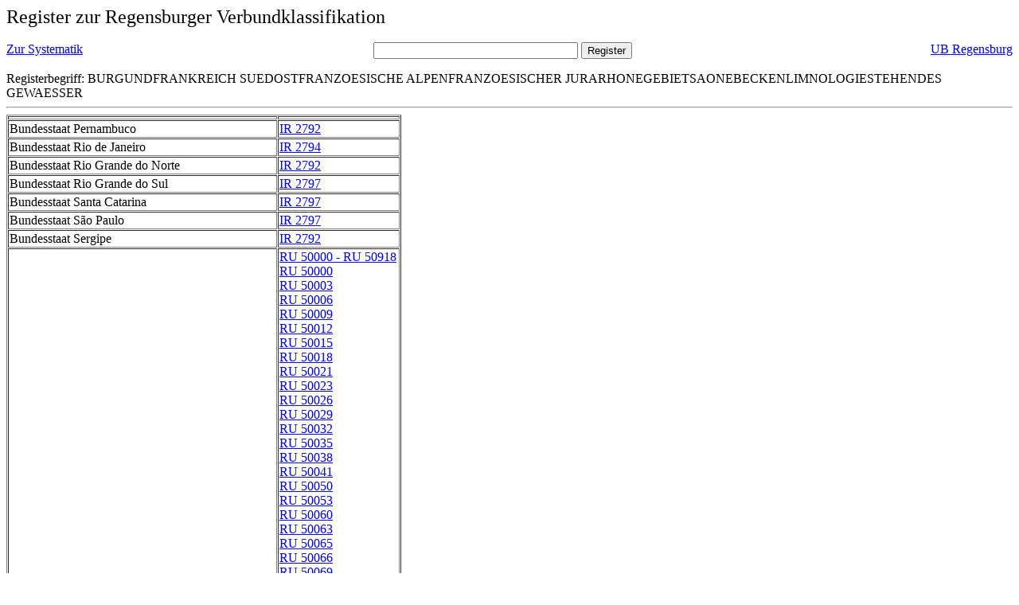

--- FILE ---
content_type: text/html; charset=UTF-8
request_url: https://rvk.uni-regensburg.de/rvko_simple/gesamt_register.php?letters=Burgund%7C%7CFrankreich+%28S%C3%BCdost%29%7C%7CFranz%C3%B6sische+Alpen%7C%7CFranz%C3%B6sischer+Jura%7C%7CRh%C3%B4ne-Gebiet%7C%7CSa%C3%B4ne-Becken%7C%7CLimnologie%7C%7CStehendes+Gew%C3%A4sser
body_size: 17106
content:
<HTML>
 <HEAD>
  <META  http-equiv="Content-Type" content="text/html; charset=utf-8">
  <TITLE> Register zur Regensburger Verbundklassifikation </TITLE>
 </HEAD> 
 <BODY>
  <font size=+2> Register zur Regensburger Verbundklassifikation 
  </font><br> <br> 
  <TABLE BORDER = "0" CELLSPACING = "0" CELLPADDING = "0" WIDTH = "100%">
   <TR>
    <TD VALIGN = "TOP">
     <A HREF = "mynot.php?nt_in="> Zur Systematik </A>
    </TD>
    <TD ALIGN = "CENTER">
     <FORM ACTION = "gesamt_register.php#0" METHOD = "POST" accept-charset="UTF-8">
      <INPUT TYPE = "TEXT" NAME = "letters" SIZE = "30">
      <INPUT TYPE = "SUBMIT" VALUE = "Register">
     </FORM>
    </TD>
    <TD ALIGN = "RIGHT" VALIGN = "TOP">
     <A HREF = "http://www.bibliothek.uni-regensburg.de">UB Regensburg</A>
    </TD>
   </TR>
  </TABLE>
   Registerbegriff: BURGUNDFRANKREICH SUEDOSTFRANZOESISCHE ALPENFRANZOESISCHER JURARHONEGEBIETSAONEBECKENLIMNOLOGIESTEHENDES GEWAESSER 
  <br>
   <hr>

<table border = 1 cellpadding=1 cellspacing=1><tr><td align=left></td><td align=left></td></tr><tr><td align=left><A name="-49"></A>Bundesstaat Pernambuco </td><td align=left><A HREF="mynot.php?nt_in=IR+2792#IR2792">IR 2792 	 </A><br>
</td></tr><tr><td align=left><A name="-48"></A>Bundesstaat Rio de Janeiro </td><td align=left><A HREF="mynot.php?nt_in=IR+2794#IR2794">IR 2794 	 </A><br>
</td></tr><tr><td align=left><A name="-47"></A>Bundesstaat Rio Grande do Norte </td><td align=left><A HREF="mynot.php?nt_in=IR+2792#IR2792">IR 2792 	 </A><br>
</td></tr><tr><td align=left><A name="-46"></A>Bundesstaat Rio Grande do Sul </td><td align=left><A HREF="mynot.php?nt_in=IR+2797#IR2797">IR 2797 	 </A><br>
</td></tr><tr><td align=left><A name="-45"></A>Bundesstaat Santa Catarina </td><td align=left><A HREF="mynot.php?nt_in=IR+2797#IR2797">IR 2797 	 </A><br>
</td></tr><tr><td align=left><A name="-44"></A>Bundesstaat S&atilde;o Paulo </td><td align=left><A HREF="mynot.php?nt_in=IR+2797#IR2797">IR 2797 	 </A><br>
</td></tr><tr><td align=left><A name="-43"></A>Bundesstaat Sergipe </td><td align=left><A HREF="mynot.php?nt_in=IR+2792#IR2792">IR 2792 	 </A><br>
</td></tr><tr><td align=left><A name="-42"></A>Bundesstaaten </td><td align=left><A HREF="mynot.php?nt_in=RU+50000+-+RU+50918#RU50000RU50918">RU 50000 - RU 50918 	 </A><br>
<A HREF="mynot.php?nt_in=RU+50000#RU50000">RU 50000 	 </A><br>
<A HREF="mynot.php?nt_in=RU+50003#RU50003">RU 50003 	 </A><br>
<A HREF="mynot.php?nt_in=RU+50006#RU50006">RU 50006 	 </A><br>
<A HREF="mynot.php?nt_in=RU+50009#RU50009">RU 50009 	 </A><br>
<A HREF="mynot.php?nt_in=RU+50012#RU50012">RU 50012 	 </A><br>
<A HREF="mynot.php?nt_in=RU+50015#RU50015">RU 50015 	 </A><br>
<A HREF="mynot.php?nt_in=RU+50018#RU50018">RU 50018 	 </A><br>
<A HREF="mynot.php?nt_in=RU+50021#RU50021">RU 50021 	 </A><br>
<A HREF="mynot.php?nt_in=RU+50023#RU50023">RU 50023 	 </A><br>
<A HREF="mynot.php?nt_in=RU+50026#RU50026">RU 50026 	 </A><br>
<A HREF="mynot.php?nt_in=RU+50029#RU50029">RU 50029 	 </A><br>
<A HREF="mynot.php?nt_in=RU+50032#RU50032">RU 50032 	 </A><br>
<A HREF="mynot.php?nt_in=RU+50035#RU50035">RU 50035 	 </A><br>
<A HREF="mynot.php?nt_in=RU+50038#RU50038">RU 50038 	 </A><br>
<A HREF="mynot.php?nt_in=RU+50041#RU50041">RU 50041 	 </A><br>
<A HREF="mynot.php?nt_in=RU+50050#RU50050">RU 50050 	 </A><br>
<A HREF="mynot.php?nt_in=RU+50053#RU50053">RU 50053 	 </A><br>
<A HREF="mynot.php?nt_in=RU+50060#RU50060">RU 50060 	 </A><br>
<A HREF="mynot.php?nt_in=RU+50063#RU50063">RU 50063 	 </A><br>
<A HREF="mynot.php?nt_in=RU+50065#RU50065">RU 50065 	 </A><br>
<A HREF="mynot.php?nt_in=RU+50066#RU50066">RU 50066 	 </A><br>
<A HREF="mynot.php?nt_in=RU+50069#RU50069">RU 50069 	 </A><br>
<A HREF="mynot.php?nt_in=RU+50072#RU50072">RU 50072 	 </A><br>
<A HREF="mynot.php?nt_in=RU+50075#RU50075">RU 50075 	 </A><br>
<A HREF="mynot.php?nt_in=RU+50078#RU50078">RU 50078 	 </A><br>
<A HREF="mynot.php?nt_in=RU+50081#RU50081">RU 50081 	 </A><br>
<A HREF="mynot.php?nt_in=RU+50103#RU50103">RU 50103 	 </A><br>
<A HREF="mynot.php?nt_in=RU+50104#RU50104">RU 50104 	 </A><br>
<A HREF="mynot.php?nt_in=RU+50106#RU50106">RU 50106 	 </A><br>
<A HREF="mynot.php?nt_in=RU+50109#RU50109">RU 50109 	 </A><br>
<A HREF="mynot.php?nt_in=RU+50112#RU50112">RU 50112 	 </A><br>
<A HREF="mynot.php?nt_in=RU+50115#RU50115">RU 50115 	 </A><br>
<A HREF="mynot.php?nt_in=RU+50118#RU50118">RU 50118 	 </A><br>
<A HREF="mynot.php?nt_in=RU+50121#RU50121">RU 50121 	 </A><br>
<A HREF="mynot.php?nt_in=RU+50123#RU50123">RU 50123 	 </A><br>
<A HREF="mynot.php?nt_in=RU+50126#RU50126">RU 50126 	 </A><br>
<A HREF="mynot.php?nt_in=RU+50129#RU50129">RU 50129 	 </A><br>
<A HREF="mynot.php?nt_in=RU+50132#RU50132">RU 50132 	 </A><br>
<A HREF="mynot.php?nt_in=RU+50135#RU50135">RU 50135 	 </A><br>
<A HREF="mynot.php?nt_in=RU+50138#RU50138">RU 50138 	 </A><br>
<A HREF="mynot.php?nt_in=RU+50141#RU50141">RU 50141 	 </A><br>
<A HREF="mynot.php?nt_in=RU+50144#RU50144">RU 50144 	 </A><br>
<A HREF="mynot.php?nt_in=RU+50147#RU50147">RU 50147 	 </A><br>
<A HREF="mynot.php?nt_in=RU+50150#RU50150">RU 50150 	 </A><br>
<A HREF="mynot.php?nt_in=RU+50153#RU50153">RU 50153 	 </A><br>
<A HREF="mynot.php?nt_in=RU+50156#RU50156">RU 50156 	 </A><br>
<A HREF="mynot.php?nt_in=RU+50158#RU50158">RU 50158 	 </A><br>
<A HREF="mynot.php?nt_in=RU+50159#RU50159">RU 50159 	 </A><br>
<A HREF="mynot.php?nt_in=RU+50160#RU50160">RU 50160 	 </A><br>
<A HREF="mynot.php?nt_in=RU+50161#RU50161">RU 50161 	 </A><br>
<A HREF="mynot.php?nt_in=RU+50162#RU50162">RU 50162 	 </A><br>
<A HREF="mynot.php?nt_in=RU+50165#RU50165">RU 50165 	 </A><br>
<A HREF="mynot.php?nt_in=RU+50168#RU50168">RU 50168 	 </A><br>
<A HREF="mynot.php?nt_in=RU+50177#RU50177">RU 50177 	 </A><br>
<A HREF="mynot.php?nt_in=RU+50180#RU50180">RU 50180 	 </A><br>
<A HREF="mynot.php?nt_in=RU+50183#RU50183">RU 50183 	 </A><br>
<A HREF="mynot.php?nt_in=RU+50190#RU50190">RU 50190 	 </A><br>
<A HREF="mynot.php?nt_in=RU+50193#RU50193">RU 50193 	 </A><br>
<A HREF="mynot.php?nt_in=RU+50196#RU50196">RU 50196 	 </A><br>
<A HREF="mynot.php?nt_in=RU+50199#RU50199">RU 50199 	 </A><br>
<A HREF="mynot.php?nt_in=RU+50202#RU50202">RU 50202 	 </A><br>
<A HREF="mynot.php?nt_in=RU+50205#RU50205">RU 50205 	 </A><br>
<A HREF="mynot.php?nt_in=RU+50208#RU50208">RU 50208 	 </A><br>
<A HREF="mynot.php?nt_in=RU+50211#RU50211">RU 50211 	 </A><br>
<A HREF="mynot.php?nt_in=RU+50214#RU50214">RU 50214 	 </A><br>
<A HREF="mynot.php?nt_in=RU+50217#RU50217">RU 50217 	 </A><br>
<A HREF="mynot.php?nt_in=RU+50220#RU50220">RU 50220 	 </A><br>
<A HREF="mynot.php?nt_in=RU+50226#RU50226">RU 50226 	 </A><br>
<A HREF="mynot.php?nt_in=RU+50229#RU50229">RU 50229 	 </A><br>
<A HREF="mynot.php?nt_in=RU+50232#RU50232">RU 50232 	 </A><br>
<A HREF="mynot.php?nt_in=RU+50235#RU50235">RU 50235 	 </A><br>
<A HREF="mynot.php?nt_in=RU+50238#RU50238">RU 50238 	 </A><br>
<A HREF="mynot.php?nt_in=RU+50239#RU50239">RU 50239 	 </A><br>
<A HREF="mynot.php?nt_in=RU+50241#RU50241">RU 50241 	 </A><br>
<A HREF="mynot.php?nt_in=RU+50244#RU50244">RU 50244 	 </A><br>
<A HREF="mynot.php?nt_in=RU+50247#RU50247">RU 50247 	 </A><br>
<A HREF="mynot.php?nt_in=RU+50253#RU50253">RU 50253 	 </A><br>
<A HREF="mynot.php?nt_in=RU+50256#RU50256">RU 50256 	 </A><br>
<A HREF="mynot.php?nt_in=RU+50259#RU50259">RU 50259 	 </A><br>
<A HREF="mynot.php?nt_in=RU+50262#RU50262">RU 50262 	 </A><br>
<A HREF="mynot.php?nt_in=RU+50265#RU50265">RU 50265 	 </A><br>
<A HREF="mynot.php?nt_in=RU+50268#RU50268">RU 50268 	 </A><br>
<A HREF="mynot.php?nt_in=RU+50271#RU50271">RU 50271 	 </A><br>
<A HREF="mynot.php?nt_in=RU+50277#RU50277">RU 50277 	 </A><br>
<A HREF="mynot.php?nt_in=RU+50286#RU50286">RU 50286 	 </A><br>
<A HREF="mynot.php?nt_in=RU+50292#RU50292">RU 50292 	 </A><br>
<A HREF="mynot.php?nt_in=RU+50295#RU50295">RU 50295 	 </A><br>
<A HREF="mynot.php?nt_in=RU+50298#RU50298">RU 50298 	 </A><br>
<A HREF="mynot.php?nt_in=RU+50301#RU50301">RU 50301 	 </A><br>
<A HREF="mynot.php?nt_in=RU+50304#RU50304">RU 50304 	 </A><br>
<A HREF="mynot.php?nt_in=RU+50307#RU50307">RU 50307 	 </A><br>
<A HREF="mynot.php?nt_in=RU+50310#RU50310">RU 50310 	 </A><br>
<A HREF="mynot.php?nt_in=RU+50313#RU50313">RU 50313 	 </A><br>
<A HREF="mynot.php?nt_in=RU+50316#RU50316">RU 50316 	 </A><br>
<A HREF="mynot.php?nt_in=RU+50345#RU50345">RU 50345 	 </A><br>
<A HREF="mynot.php?nt_in=RU+50348#RU50348">RU 50348 	 </A><br>
<A HREF="mynot.php?nt_in=RU+50351#RU50351">RU 50351 	 </A><br>
<A HREF="mynot.php?nt_in=RU+50354#RU50354">RU 50354 	 </A><br>
<A HREF="mynot.php?nt_in=RU+50357#RU50357">RU 50357 	 </A><br>
<A HREF="mynot.php?nt_in=RU+50360#RU50360">RU 50360 	 </A><br>
<A HREF="mynot.php?nt_in=RU+50363#RU50363">RU 50363 	 </A><br>
<A HREF="mynot.php?nt_in=RU+50366#RU50366">RU 50366 	 </A><br>
<A HREF="mynot.php?nt_in=RU+50368#RU50368">RU 50368 	 </A><br>
<A HREF="mynot.php?nt_in=RU+50369#RU50369">RU 50369 	 </A><br>
<A HREF="mynot.php?nt_in=RU+50372#RU50372">RU 50372 	 </A><br>
<A HREF="mynot.php?nt_in=RU+50375#RU50375">RU 50375 	 </A><br>
<A HREF="mynot.php?nt_in=RU+50378#RU50378">RU 50378 	 </A><br>
<A HREF="mynot.php?nt_in=RU+50381#RU50381">RU 50381 	 </A><br>
<A HREF="mynot.php?nt_in=RU+50384#RU50384">RU 50384 	 </A><br>
<A HREF="mynot.php?nt_in=RU+50387#RU50387">RU 50387 	 </A><br>
<A HREF="mynot.php?nt_in=RU+50390#RU50390">RU 50390 	 </A><br>
<A HREF="mynot.php?nt_in=RU+50393#RU50393">RU 50393 	 </A><br>
<A HREF="mynot.php?nt_in=RU+50396#RU50396">RU 50396 	 </A><br>
<A HREF="mynot.php?nt_in=RU+50399#RU50399">RU 50399 	 </A><br>
<A HREF="mynot.php?nt_in=RU+50402#RU50402">RU 50402 	 </A><br>
<A HREF="mynot.php?nt_in=RU+50405#RU50405">RU 50405 	 </A><br>
<A HREF="mynot.php?nt_in=RU+50408#RU50408">RU 50408 	 </A><br>
<A HREF="mynot.php?nt_in=RU+50411#RU50411">RU 50411 	 </A><br>
<A HREF="mynot.php?nt_in=RU+50414#RU50414">RU 50414 	 </A><br>
<A HREF="mynot.php?nt_in=RU+50417#RU50417">RU 50417 	 </A><br>
<A HREF="mynot.php?nt_in=RU+50420#RU50420">RU 50420 	 </A><br>
<A HREF="mynot.php?nt_in=RU+50423#RU50423">RU 50423 	 </A><br>
<A HREF="mynot.php?nt_in=RU+50426#RU50426">RU 50426 	 </A><br>
<A HREF="mynot.php?nt_in=RU+50429#RU50429">RU 50429 	 </A><br>
<A HREF="mynot.php?nt_in=RU+50438#RU50438">RU 50438 	 </A><br>
<A HREF="mynot.php?nt_in=RU+50441#RU50441">RU 50441 	 </A><br>
<A HREF="mynot.php?nt_in=RU+50444#RU50444">RU 50444 	 </A><br>
<A HREF="mynot.php?nt_in=RU+50447#RU50447">RU 50447 	 </A><br>
<A HREF="mynot.php?nt_in=RU+50453#RU50453">RU 50453 	 </A><br>
<A HREF="mynot.php?nt_in=RU+50456#RU50456">RU 50456 	 </A><br>
<A HREF="mynot.php?nt_in=RU+50459#RU50459">RU 50459 	 </A><br>
<A HREF="mynot.php?nt_in=RU+50462#RU50462">RU 50462 	 </A><br>
<A HREF="mynot.php?nt_in=RU+50480#RU50480">RU 50480 	 </A><br>
<A HREF="mynot.php?nt_in=RU+50483#RU50483">RU 50483 	 </A><br>
<A HREF="mynot.php?nt_in=RU+50486#RU50486">RU 50486 	 </A><br>
<A HREF="mynot.php?nt_in=RU+50489#RU50489">RU 50489 	 </A><br>
<A HREF="mynot.php?nt_in=RU+50492#RU50492">RU 50492 	 </A><br>
<A HREF="mynot.php?nt_in=RU+50495#RU50495">RU 50495 	 </A><br>
<A HREF="mynot.php?nt_in=RU+50501#RU50501">RU 50501 	 </A><br>
<A HREF="mynot.php?nt_in=RU+50507#RU50507">RU 50507 	 </A><br>
<A HREF="mynot.php?nt_in=RU+50513#RU50513">RU 50513 	 </A><br>
<A HREF="mynot.php?nt_in=RU+50516#RU50516">RU 50516 	 </A><br>
<A HREF="mynot.php?nt_in=RU+50519#RU50519">RU 50519 	 </A><br>
<A HREF="mynot.php?nt_in=RU+50522#RU50522">RU 50522 	 </A><br>
<A HREF="mynot.php?nt_in=RU+50525#RU50525">RU 50525 	 </A><br>
<A HREF="mynot.php?nt_in=RU+50528#RU50528">RU 50528 	 </A><br>
<A HREF="mynot.php?nt_in=RU+50540#RU50540">RU 50540 	 </A><br>
<A HREF="mynot.php?nt_in=RU+50543#RU50543">RU 50543 	 </A><br>
<A HREF="mynot.php?nt_in=RU+50546#RU50546">RU 50546 	 </A><br>
<A HREF="mynot.php?nt_in=RU+50555#RU50555">RU 50555 	 </A><br>
<A HREF="mynot.php?nt_in=RU+50558#RU50558">RU 50558 	 </A><br>
<A HREF="mynot.php?nt_in=RU+50559#RU50559">RU 50559 	 </A><br>
<A HREF="mynot.php?nt_in=RU+50561#RU50561">RU 50561 	 </A><br>
<A HREF="mynot.php?nt_in=RU+50564#RU50564">RU 50564 	 </A><br>
<A HREF="mynot.php?nt_in=RU+50570#RU50570">RU 50570 	 </A><br>
<A HREF="mynot.php?nt_in=RU+50573#RU50573">RU 50573 	 </A><br>
<A HREF="mynot.php?nt_in=RU+50576#RU50576">RU 50576 	 </A><br>
<A HREF="mynot.php?nt_in=RU+50579#RU50579">RU 50579 	 </A><br>
<A HREF="mynot.php?nt_in=RU+50582#RU50582">RU 50582 	 </A><br>
<A HREF="mynot.php?nt_in=RU+50585#RU50585">RU 50585 	 </A><br>
<A HREF="mynot.php?nt_in=RU+50588#RU50588">RU 50588 	 </A><br>
<A HREF="mynot.php?nt_in=RU+50591#RU50591">RU 50591 	 </A><br>
<A HREF="mynot.php?nt_in=RU+50592#RU50592">RU 50592 	 </A><br>
<A HREF="mynot.php?nt_in=RU+50594#RU50594">RU 50594 	 </A><br>
<A HREF="mynot.php?nt_in=RU+50595#RU50595">RU 50595 	 </A><br>
<A HREF="mynot.php?nt_in=RU+50597#RU50597">RU 50597 	 </A><br>
<A HREF="mynot.php?nt_in=RU+50603#RU50603">RU 50603 	 </A><br>
<A HREF="mynot.php?nt_in=RU+50606#RU50606">RU 50606 	 </A><br>
<A HREF="mynot.php?nt_in=RU+50609#RU50609">RU 50609 	 </A><br>
<A HREF="mynot.php?nt_in=RU+50615#RU50615">RU 50615 	 </A><br>
<A HREF="mynot.php?nt_in=RU+50618#RU50618">RU 50618 	 </A><br>
<A HREF="mynot.php?nt_in=RU+50621#RU50621">RU 50621 	 </A><br>
<A HREF="mynot.php?nt_in=RU+50624#RU50624">RU 50624 	 </A><br>
<A HREF="mynot.php?nt_in=RU+50627#RU50627">RU 50627 	 </A><br>
<A HREF="mynot.php?nt_in=RU+50630#RU50630">RU 50630 	 </A><br>
<A HREF="mynot.php?nt_in=RU+50633#RU50633">RU 50633 	 </A><br>
<A HREF="mynot.php?nt_in=RU+50636#RU50636">RU 50636 	 </A><br>
<A HREF="mynot.php?nt_in=RU+50639#RU50639">RU 50639 	 </A><br>
<A HREF="mynot.php?nt_in=RU+50642#RU50642">RU 50642 	 </A><br>
<A HREF="mynot.php?nt_in=RU+50645#RU50645">RU 50645 	 </A><br>
<A HREF="mynot.php?nt_in=RU+50648#RU50648">RU 50648 	 </A><br>
<A HREF="mynot.php?nt_in=RU+50651#RU50651">RU 50651 	 </A><br>
<A HREF="mynot.php?nt_in=RU+50654#RU50654">RU 50654 	 </A><br>
<A HREF="mynot.php?nt_in=RU+50657#RU50657">RU 50657 	 </A><br>
<A HREF="mynot.php?nt_in=RU+50660#RU50660">RU 50660 	 </A><br>
<A HREF="mynot.php?nt_in=RU+50663#RU50663">RU 50663 	 </A><br>
<A HREF="mynot.php?nt_in=RU+50666#RU50666">RU 50666 	 </A><br>
<A HREF="mynot.php?nt_in=RU+50669#RU50669">RU 50669 	 </A><br>
<A HREF="mynot.php?nt_in=RU+50672#RU50672">RU 50672 	 </A><br>
<A HREF="mynot.php?nt_in=RU+50675#RU50675">RU 50675 	 </A><br>
<A HREF="mynot.php?nt_in=RU+50678#RU50678">RU 50678 	 </A><br>
<A HREF="mynot.php?nt_in=RU+50681#RU50681">RU 50681 	 </A><br>
<A HREF="mynot.php?nt_in=RU+50684#RU50684">RU 50684 	 </A><br>
<A HREF="mynot.php?nt_in=RU+50687#RU50687">RU 50687 	 </A><br>
<A HREF="mynot.php?nt_in=RU+50690#RU50690">RU 50690 	 </A><br>
<A HREF="mynot.php?nt_in=RU+50693#RU50693">RU 50693 	 </A><br>
<A HREF="mynot.php?nt_in=RU+50696#RU50696">RU 50696 	 </A><br>
<A HREF="mynot.php?nt_in=RU+50699#RU50699">RU 50699 	 </A><br>
<A HREF="mynot.php?nt_in=RU+50701#RU50701">RU 50701 	 </A><br>
<A HREF="mynot.php?nt_in=RU+50702#RU50702">RU 50702 	 </A><br>
<A HREF="mynot.php?nt_in=RU+50705#RU50705">RU 50705 	 </A><br>
<A HREF="mynot.php?nt_in=RU+50708#RU50708">RU 50708 	 </A><br>
<A HREF="mynot.php?nt_in=RU+50711#RU50711">RU 50711 	 </A><br>
<A HREF="mynot.php?nt_in=RU+50714#RU50714">RU 50714 	 </A><br>
<A HREF="mynot.php?nt_in=RU+50717#RU50717">RU 50717 	 </A><br>
<A HREF="mynot.php?nt_in=RU+50726#RU50726">RU 50726 	 </A><br>
<A HREF="mynot.php?nt_in=RU+50729#RU50729">RU 50729 	 </A><br>
<A HREF="mynot.php?nt_in=RU+50735#RU50735">RU 50735 	 </A><br>
<A HREF="mynot.php?nt_in=RU+50738#RU50738">RU 50738 	 </A><br>
<A HREF="mynot.php?nt_in=RU+50741#RU50741">RU 50741 	 </A><br>
<A HREF="mynot.php?nt_in=RU+50744#RU50744">RU 50744 	 </A><br>
<A HREF="mynot.php?nt_in=RU+50747#RU50747">RU 50747 	 </A><br>
<A HREF="mynot.php?nt_in=RU+50750#RU50750">RU 50750 	 </A><br>
<A HREF="mynot.php?nt_in=RU+50753#RU50753">RU 50753 	 </A><br>
<A HREF="mynot.php?nt_in=RU+50756#RU50756">RU 50756 	 </A><br>
<A HREF="mynot.php?nt_in=RU+50759#RU50759">RU 50759 	 </A><br>
<A HREF="mynot.php?nt_in=RU+50762#RU50762">RU 50762 	 </A><br>
<A HREF="mynot.php?nt_in=RU+50765#RU50765">RU 50765 	 </A><br>
<A HREF="mynot.php?nt_in=RU+50768#RU50768">RU 50768 	 </A><br>
<A HREF="mynot.php?nt_in=RU+50771#RU50771">RU 50771 	 </A><br>
<A HREF="mynot.php?nt_in=RU+50774#RU50774">RU 50774 	 </A><br>
<A HREF="mynot.php?nt_in=RU+50777#RU50777">RU 50777 	 </A><br>
<A HREF="mynot.php?nt_in=RU+50780#RU50780">RU 50780 	 </A><br>
<A HREF="mynot.php?nt_in=RU+50783#RU50783">RU 50783 	 </A><br>
<A HREF="mynot.php?nt_in=RU+50786#RU50786">RU 50786 	 </A><br>
<A HREF="mynot.php?nt_in=RU+50789#RU50789">RU 50789 	 </A><br>
<A HREF="mynot.php?nt_in=RU+50792#RU50792">RU 50792 	 </A><br>
<A HREF="mynot.php?nt_in=RU+50795#RU50795">RU 50795 	 </A><br>
<A HREF="mynot.php?nt_in=RU+50798#RU50798">RU 50798 	 </A><br>
<A HREF="mynot.php?nt_in=RU+50801#RU50801">RU 50801 	 </A><br>
<A HREF="mynot.php?nt_in=RU+50805#RU50805">RU 50805 	 </A><br>
<A HREF="mynot.php?nt_in=RU+50808#RU50808">RU 50808 	 </A><br>
<A HREF="mynot.php?nt_in=RU+50811#RU50811">RU 50811 	 </A><br>
<A HREF="mynot.php?nt_in=RU+50814#RU50814">RU 50814 	 </A><br>
<A HREF="mynot.php?nt_in=RU+50818#RU50818">RU 50818 	 </A><br>
<A HREF="mynot.php?nt_in=RU+50820#RU50820">RU 50820 	 </A><br>
<A HREF="mynot.php?nt_in=RU+50823#RU50823">RU 50823 	 </A><br>
<A HREF="mynot.php?nt_in=RU+50826#RU50826">RU 50826 	 </A><br>
<A HREF="mynot.php?nt_in=RU+50829#RU50829">RU 50829 	 </A><br>
<A HREF="mynot.php?nt_in=RU+50835#RU50835">RU 50835 	 </A><br>
<A HREF="mynot.php?nt_in=RU+50838#RU50838">RU 50838 	 </A><br>
<A HREF="mynot.php?nt_in=RU+50841#RU50841">RU 50841 	 </A><br>
<A HREF="mynot.php?nt_in=RU+50844#RU50844">RU 50844 	 </A><br>
<A HREF="mynot.php?nt_in=RU+50850#RU50850">RU 50850 	 </A><br>
<A HREF="mynot.php?nt_in=RU+50853#RU50853">RU 50853 	 </A><br>
<A HREF="mynot.php?nt_in=RU+50856#RU50856">RU 50856 	 </A><br>
<A HREF="mynot.php?nt_in=RU+50859#RU50859">RU 50859 	 </A><br>
<A HREF="mynot.php?nt_in=RU+50865#RU50865">RU 50865 	 </A><br>
<A HREF="mynot.php?nt_in=RU+50868#RU50868">RU 50868 	 </A><br>
<A HREF="mynot.php?nt_in=RU+50871#RU50871">RU 50871 	 </A><br>
<A HREF="mynot.php?nt_in=RU+50874#RU50874">RU 50874 	 </A><br>
<A HREF="mynot.php?nt_in=RU+50877#RU50877">RU 50877 	 </A><br>
<A HREF="mynot.php?nt_in=RU+50878#RU50878">RU 50878 	 </A><br>
<A HREF="mynot.php?nt_in=RU+50900#RU50900">RU 50900 	 </A><br>
<A HREF="mynot.php?nt_in=RU+50903#RU50903">RU 50903 	 </A><br>
<A HREF="mynot.php?nt_in=RU+50906#RU50906">RU 50906 	 </A><br>
<A HREF="mynot.php?nt_in=RU+50909#RU50909">RU 50909 	 </A><br>
<A HREF="mynot.php?nt_in=RU+50912#RU50912">RU 50912 	 </A><br>
<A HREF="mynot.php?nt_in=RU+50915#RU50915">RU 50915 	 </A><br>
<A HREF="mynot.php?nt_in=RU+50918#RU50918">RU 50918 	 </A><br>
</td></tr><tr><td align=left><A name="-41"></A>Bundesunternehmen </td><td align=left><A HREF="mynot.php?nt_in=QR+420#QR420">QR 420 	 </A><br>
</td></tr><tr><td align=left><A name="-40"></A>Bundesurlaubsgesetz </td><td align=left><A HREF="mynot.php?nt_in=PF+331#PF331">PF 331 	 </A><br>
</td></tr><tr><td align=left><A name="-39"></A>Bundesversorgungsgesetz </td><td align=left><A HREF="mynot.php?nt_in=PQ+6200+-+PQ+6280#PQ6200PQ6280">PQ 6200 - PQ 6280 	 </A><br>
</td></tr><tr><td align=left><A name="-38"></A>Bungalow </td><td align=left><A HREF="mynot.php?nt_in=ZH+5100#ZH5100">ZH 5100 	 </A><br>
</td></tr><tr><td align=left><A name="-37"></A>Bunić-Vučićević, Ivan </td><td align=left><A HREF="mynot.php?nt_in=KW+2420+-+KW+2425#KW2420KW2425">KW 2420 - KW 2425 	 </A><br>
</td></tr><tr><td align=left><A name="-36"></A>Bunker </td><td align=left><A HREF="mynot.php?nt_in=MZ+9650#MZ9650">MZ 9650 	 </A><br>
</td></tr><tr><td align=left><A name="-35"></A>Bunner, Henry Cuyler </td><td align=left><A HREF="mynot.php?nt_in=HT+4050+-+HT+4055#HT4050HT4055">HT 4050 - HT 4055 	 </A><br>
</td></tr><tr><td align=left><A name="-34"></A>Bunsch, Karol </td><td align=left><A HREF="mynot.php?nt_in=KP+2265+-+KP+2266#KP2265KP2266">KP 2265 - KP 2266 	 </A><br>
</td></tr><tr><td align=left><A name="-33"></A>Buntbl&auml;ttrigkeit </td><td align=left><A HREF="mynot.php?nt_in=WL+9955#WL9955">WL 9955 	 </A><br>
</td></tr><tr><td align=left><A name="-32"></A>Bunter Abend </td><td align=left><A HREF="mynot.php?nt_in=AP+79700#AP79700">AP 79700 	 </A><br>
</td></tr><tr><td align=left><A name="-31"></A>Bunting, Basil </td><td align=left><A HREF="mynot.php?nt_in=HM+2030+-+HM+2031#HM2030HM2031">HM 2030 - HM 2031 	 </A><br>
</td></tr><tr><td align=left><A name="-30"></A>Buntmetall </td><td align=left><A HREF="mynot.php?nt_in=ZK+7300#ZK7300">ZK 7300 	 </A><br>
</td></tr><tr><td align=left><A name="-29"></A>Bu&ntilde;uel, Luis </td><td align=left><A HREF="mynot.php?nt_in=AP+51060#AP51060">AP 51060 	 </A><br>
<A HREF="mynot.php?nt_in=IQ+13255+-+IQ+13256#IQ13255IQ13256">IQ 13255 - IQ 13256 	 </A><br>
</td></tr><tr><td align=left><A name="-28"></A>Bunyan, John </td><td align=left><A HREF="mynot.php?nt_in=HK+1570+-+HK+1575#HK1570HK1575">HK 1570 - HK 1575 	 </A><br>
</td></tr><tr><td align=left><A name="-27"></A>Bunyaviren </td><td align=left><A HREF="mynot.php?nt_in=XD+7950+-+XD+7978#XD7950XD7978">XD 7950 - XD 7978 	 </A><br>
</td></tr><tr><td align=left><A name="-26"></A>Buonaccorsi, Biagio </td><td align=left><A HREF="mynot.php?nt_in=IU+4349#IU4349">IU 4349 	 </A><br>
</td></tr><tr><td align=left><A name="-25"></A>Buonarroti, Michelangelo </td><td align=left><A HREF="mynot.php?nt_in=IU+4351+-+IU+4353#IU4351IU4353">IU 4351 - IU 4353 	 </A><br>
</td></tr><tr><td align=left><A name="-24"></A>Bura </td><td align=left><A HREF="mynot.php?nt_in=EP+14435+-+EP+14438#EP14435EP14438">EP 14435 - EP 14438 	 </A><br>
</td></tr><tr><td align=left><A name="-23"></A>Buratti, Pietro </td><td align=left><A HREF="mynot.php?nt_in=IV+2023#IV2023">IV 2023 	 </A><br>
</td></tr><tr><td align=left><A name="-22"></A>Buraŭkin, Henadzʹ </td><td align=left><A HREF="mynot.php?nt_in=KM+6861+-+KM+6862#KM6861KM6862">KM 6861 - KM 6862 	 </A><br>
</td></tr><tr><td align=left><A name="-21"></A>Burchard, von Ursberg </td><td align=left><A HREF="mynot.php?nt_in=FY+18098+-+FY+18103#FY18098FY18103">FY 18098 - FY 18103 	 </A><br>
</td></tr><tr><td align=left><A name="-20"></A>Burchardus, Vicedominus Argentinensis </td><td align=left><A HREF="mynot.php?nt_in=FY+17998+-+FY+18003#FY17998FY18003">FY 17998 - FY 18003 	 </A><br>
</td></tr><tr><td align=left><A name="-19"></A>Burchardus, Wormaciensis </td><td align=left><A HREF="mynot.php?nt_in=FY+18148+-+FY+18153#FY18148FY18153">FY 18148 - FY 18153 	 </A><br>
</td></tr><tr><td align=left><A name="-18"></A>Burchiello, Il </td><td align=left><A HREF="mynot.php?nt_in=IU+4355#IU4355">IU 4355 	 </A><br>
</td></tr><tr><td align=left><A name="-17"></A>Burckhardt, Carl Jacob </td><td align=left><A HREF="mynot.php?nt_in=NB+6129#NB6129">NB 6129 	 </A><br>
</td></tr><tr><td align=left><A name="-16"></A>Burckhardt, Hans-Balthasar </td><td align=left><A HREF="mynot.php?nt_in=NN+8100#NN8100">NN 8100 	 </A><br>
</td></tr><tr><td align=left><A name="-15"></A>Burckhardt, Jacob </td><td align=left><A HREF="mynot.php?nt_in=CG+2100+-+CG+2117#CG2100CG2117">CG 2100 - CG 2117 	 </A><br>
<A HREF="mynot.php?nt_in=GL+3050+-+GL+3053#GL3050GL3053">GL 3050 - GL 3053 	 </A><br>
</td></tr><tr><td align=left><A name="-14"></A>Burdin, Francesco </td><td align=left><A HREF="mynot.php?nt_in=IV+16480+-+IV+16481#IV16480IV16481">IV 16480 - IV 16481 	 </A><br>
</td></tr><tr><td align=left><A name="-13"></A>Bureau de Recherche Op&eacute;rationnelle (Paris) </td><td align=left><A HREF="mynot.php?nt_in=QP+344#QP344">QP 344 	 </A><br>
</td></tr><tr><td align=left><A name="-12"></A>Bureau International de Liaison et de Documentation </td><td align=left><A HREF="mynot.php?nt_in=AC+88000+-+AC+88990#AC88000AC88990">AC 88000 - AC 88990 	 </A><br>
<A HREF="mynot.php?nt_in=AC+88756#AC88756">AC 88756 	 </A><br>
</td></tr><tr><td align=left><A name="-11"></A>Bureau, Jacques </td><td align=left><A HREF="mynot.php?nt_in=IH+23190+-+IH+23191#IH23190IH23191">IH 23190 - IH 23191 	 </A><br>
</td></tr><tr><td align=left><A name="-10"></A>Bure&scaron;, Miloslav </td><td align=left><A HREF="mynot.php?nt_in=KS+8315+-+KS+8316#KS8315KS8316">KS 8315 - KS 8316 	 </A><br>
</td></tr><tr><td align=left><A name="-9"></A>Burg </td><td align=left><A HREF="mynot.php?nt_in=NS+5650#NS5650">NS 5650 	 </A><br>
</td></tr><tr><td align=left><A name="-8"></A>Burgen </td><td align=left><A HREF="mynot.php?nt_in=ZH+6045#ZH6045">ZH 6045 	 </A><br>
</td></tr><tr><td align=left><A name="-7"></A>Burger, Hermann </td><td align=left><A HREF="mynot.php?nt_in=GN+3713+-+GN+3714#GN3713GN3714">GN 3713 - GN 3714 	 </A><br>
</td></tr><tr><td align=left><A name="-6"></A>Burgerbibliothek Bern </td><td align=left><A HREF="mynot.php?nt_in=AM+80602#AM80602">AM 80602 	 </A><br>
</td></tr><tr><td align=left><A name="-5"></A>Burgess, Anthony </td><td align=left><A HREF="mynot.php?nt_in=HN+5060+-+HN+5065#HN5060HN5065">HN 5060 - HN 5065 	 </A><br>
</td></tr><tr><td align=left><A name="-4"></A>Burgname </td><td align=left><A HREF="mynot.php?nt_in=GD+9925#GD9925">GD 9925 	 </A><br>
</td></tr><tr><td align=left><A name="-3"></A>Burgos, Antonio </td><td align=left><A HREF="mynot.php?nt_in=IP+3405#IP3405">IP 3405 	 </A><br>
</td></tr><tr><td align=left><A name="-2"></A>Burgos, Fausto </td><td align=left><A HREF="mynot.php?nt_in=IQ+71850+-+IQ+71851#IQ71850IQ71851">IQ 71850 - IQ 71851 	 </A><br>
</td></tr><tr><td align=left><A name="-1"></A>Burgund </td><td align=left><A HREF="mynot.php?nt_in=NM+9200#NM9200">NM 9200 	 </A><br>
<A HREF="mynot.php?nt_in=RN+45000+-+RN+45918#RN45000RN45918">RN 45000 - RN 45918 	 </A><br>
<A HREF="mynot.php?nt_in=RN+45000#RN45000">RN 45000 	 </A><br>
<A HREF="mynot.php?nt_in=RN+45003#RN45003">RN 45003 	 </A><br>
<A HREF="mynot.php?nt_in=RN+45006#RN45006">RN 45006 	 </A><br>
<A HREF="mynot.php?nt_in=RN+45009#RN45009">RN 45009 	 </A><br>
<A HREF="mynot.php?nt_in=RN+45012#RN45012">RN 45012 	 </A><br>
<A HREF="mynot.php?nt_in=RN+45015#RN45015">RN 45015 	 </A><br>
<A HREF="mynot.php?nt_in=RN+45018#RN45018">RN 45018 	 </A><br>
<A HREF="mynot.php?nt_in=RN+45021#RN45021">RN 45021 	 </A><br>
<A HREF="mynot.php?nt_in=RN+45023#RN45023">RN 45023 	 </A><br>
<A HREF="mynot.php?nt_in=RN+45026#RN45026">RN 45026 	 </A><br>
<A HREF="mynot.php?nt_in=RN+45029#RN45029">RN 45029 	 </A><br>
<A HREF="mynot.php?nt_in=RN+45032#RN45032">RN 45032 	 </A><br>
<A HREF="mynot.php?nt_in=RN+45035#RN45035">RN 45035 	 </A><br>
<A HREF="mynot.php?nt_in=RN+45038#RN45038">RN 45038 	 </A><br>
<A HREF="mynot.php?nt_in=RN+45041#RN45041">RN 45041 	 </A><br>
<A HREF="mynot.php?nt_in=RN+45050#RN45050">RN 45050 	 </A><br>
<A HREF="mynot.php?nt_in=RN+45053#RN45053">RN 45053 	 </A><br>
<A HREF="mynot.php?nt_in=RN+45060#RN45060">RN 45060 	 </A><br>
<A HREF="mynot.php?nt_in=RN+45063#RN45063">RN 45063 	 </A><br>
<A HREF="mynot.php?nt_in=RN+45065#RN45065">RN 45065 	 </A><br>
<A HREF="mynot.php?nt_in=RN+45066#RN45066">RN 45066 	 </A><br>
<A HREF="mynot.php?nt_in=RN+45069#RN45069">RN 45069 	 </A><br>
<A HREF="mynot.php?nt_in=RN+45072#RN45072">RN 45072 	 </A><br>
<A HREF="mynot.php?nt_in=RN+45075#RN45075">RN 45075 	 </A><br>
<A HREF="mynot.php?nt_in=RN+45078#RN45078">RN 45078 	 </A><br>
<A HREF="mynot.php?nt_in=RN+45081#RN45081">RN 45081 	 </A><br>
<A HREF="mynot.php?nt_in=RN+45103#RN45103">RN 45103 	 </A><br>
<A HREF="mynot.php?nt_in=RN+45104#RN45104">RN 45104 	 </A><br>
<A HREF="mynot.php?nt_in=RN+45106#RN45106">RN 45106 	 </A><br>
<A HREF="mynot.php?nt_in=RN+45109#RN45109">RN 45109 	 </A><br>
<A HREF="mynot.php?nt_in=RN+45112#RN45112">RN 45112 	 </A><br>
<A HREF="mynot.php?nt_in=RN+45115#RN45115">RN 45115 	 </A><br>
<A HREF="mynot.php?nt_in=RN+45118#RN45118">RN 45118 	 </A><br>
<A HREF="mynot.php?nt_in=RN+45121#RN45121">RN 45121 	 </A><br>
<A HREF="mynot.php?nt_in=RN+45123#RN45123">RN 45123 	 </A><br>
<A HREF="mynot.php?nt_in=RN+45126#RN45126">RN 45126 	 </A><br>
<A HREF="mynot.php?nt_in=RN+45129#RN45129">RN 45129 	 </A><br>
<A HREF="mynot.php?nt_in=RN+45132#RN45132">RN 45132 	 </A><br>
<A HREF="mynot.php?nt_in=RN+45135#RN45135">RN 45135 	 </A><br>
<A HREF="mynot.php?nt_in=RN+45138#RN45138">RN 45138 	 </A><br>
<A HREF="mynot.php?nt_in=RN+45141#RN45141">RN 45141 	 </A><br>
<A HREF="mynot.php?nt_in=RN+45144#RN45144">RN 45144 	 </A><br>
<A HREF="mynot.php?nt_in=RN+45147#RN45147">RN 45147 	 </A><br>
<A HREF="mynot.php?nt_in=RN+45150#RN45150">RN 45150 	 </A><br>
<A HREF="mynot.php?nt_in=RN+45153#RN45153">RN 45153 	 </A><br>
<A HREF="mynot.php?nt_in=RN+45156#RN45156">RN 45156 	 </A><br>
<A HREF="mynot.php?nt_in=RN+45158#RN45158">RN 45158 	 </A><br>
<A HREF="mynot.php?nt_in=RN+45159#RN45159">RN 45159 	 </A><br>
<A HREF="mynot.php?nt_in=RN+45160#RN45160">RN 45160 	 </A><br>
<A HREF="mynot.php?nt_in=RN+45161#RN45161">RN 45161 	 </A><br>
<A HREF="mynot.php?nt_in=RN+45162#RN45162">RN 45162 	 </A><br>
<A HREF="mynot.php?nt_in=RN+45165#RN45165">RN 45165 	 </A><br>
<A HREF="mynot.php?nt_in=RN+45168#RN45168">RN 45168 	 </A><br>
<A HREF="mynot.php?nt_in=RN+45177#RN45177">RN 45177 	 </A><br>
<A HREF="mynot.php?nt_in=RN+45180#RN45180">RN 45180 	 </A><br>
<A HREF="mynot.php?nt_in=RN+45183#RN45183">RN 45183 	 </A><br>
<A HREF="mynot.php?nt_in=RN+45190#RN45190">RN 45190 	 </A><br>
<A HREF="mynot.php?nt_in=RN+45193#RN45193">RN 45193 	 </A><br>
<A HREF="mynot.php?nt_in=RN+45196#RN45196">RN 45196 	 </A><br>
<A HREF="mynot.php?nt_in=RN+45199#RN45199">RN 45199 	 </A><br>
<A HREF="mynot.php?nt_in=RN+45202#RN45202">RN 45202 	 </A><br>
<A HREF="mynot.php?nt_in=RN+45205#RN45205">RN 45205 	 </A><br>
<A HREF="mynot.php?nt_in=RN+45208#RN45208">RN 45208 	 </A><br>
<A HREF="mynot.php?nt_in=RN+45211#RN45211">RN 45211 	 </A><br>
<A HREF="mynot.php?nt_in=RN+45214#RN45214">RN 45214 	 </A><br>
<A HREF="mynot.php?nt_in=RN+45217#RN45217">RN 45217 	 </A><br>
<A HREF="mynot.php?nt_in=RN+45220#RN45220">RN 45220 	 </A><br>
<A HREF="mynot.php?nt_in=RN+45226#RN45226">RN 45226 	 </A><br>
<A HREF="mynot.php?nt_in=RN+45229#RN45229">RN 45229 	 </A><br>
<A HREF="mynot.php?nt_in=RN+45232#RN45232">RN 45232 	 </A><br>
<A HREF="mynot.php?nt_in=RN+45235#RN45235">RN 45235 	 </A><br>
<A HREF="mynot.php?nt_in=RN+45238#RN45238">RN 45238 	 </A><br>
<A HREF="mynot.php?nt_in=RN+45239#RN45239">RN 45239 	 </A><br>
<A HREF="mynot.php?nt_in=RN+45241#RN45241">RN 45241 	 </A><br>
<A HREF="mynot.php?nt_in=RN+45244#RN45244">RN 45244 	 </A><br>
<A HREF="mynot.php?nt_in=RN+45247#RN45247">RN 45247 	 </A><br>
<A HREF="mynot.php?nt_in=RN+45253#RN45253">RN 45253 	 </A><br>
<A HREF="mynot.php?nt_in=RN+45256#RN45256">RN 45256 	 </A><br>
<A HREF="mynot.php?nt_in=RN+45259#RN45259">RN 45259 	 </A><br>
<A HREF="mynot.php?nt_in=RN+45262#RN45262">RN 45262 	 </A><br>
<A HREF="mynot.php?nt_in=RN+45265#RN45265">RN 45265 	 </A><br>
<A HREF="mynot.php?nt_in=RN+45268#RN45268">RN 45268 	 </A><br>
<A HREF="mynot.php?nt_in=RN+45271#RN45271">RN 45271 	 </A><br>
<A HREF="mynot.php?nt_in=RN+45277#RN45277">RN 45277 	 </A><br>
<A HREF="mynot.php?nt_in=RN+45286#RN45286">RN 45286 	 </A><br>
<A HREF="mynot.php?nt_in=RN+45292#RN45292">RN 45292 	 </A><br>
<A HREF="mynot.php?nt_in=RN+45295#RN45295">RN 45295 	 </A><br>
<A HREF="mynot.php?nt_in=RN+45298#RN45298">RN 45298 	 </A><br>
<A HREF="mynot.php?nt_in=RN+45301#RN45301">RN 45301 	 </A><br>
<A HREF="mynot.php?nt_in=RN+45304#RN45304">RN 45304 	 </A><br>
<A HREF="mynot.php?nt_in=RN+45307#RN45307">RN 45307 	 </A><br>
<A HREF="mynot.php?nt_in=RN+45310#RN45310">RN 45310 	 </A><br>
<A HREF="mynot.php?nt_in=RN+45313#RN45313">RN 45313 	 </A><br>
<A HREF="mynot.php?nt_in=RN+45316#RN45316">RN 45316 	 </A><br>
<A HREF="mynot.php?nt_in=RN+45345#RN45345">RN 45345 	 </A><br>
<A HREF="mynot.php?nt_in=RN+45348#RN45348">RN 45348 	 </A><br>
<A HREF="mynot.php?nt_in=RN+45351#RN45351">RN 45351 	 </A><br>
<A HREF="mynot.php?nt_in=RN+45354#RN45354">RN 45354 	 </A><br>
<A HREF="mynot.php?nt_in=RN+45357#RN45357">RN 45357 	 </A><br>
<A HREF="mynot.php?nt_in=RN+45360#RN45360">RN 45360 	 </A><br>
<A HREF="mynot.php?nt_in=RN+45363#RN45363">RN 45363 	 </A><br>
<A HREF="mynot.php?nt_in=RN+45366#RN45366">RN 45366 	 </A><br>
<A HREF="mynot.php?nt_in=RN+45368#RN45368">RN 45368 	 </A><br>
<A HREF="mynot.php?nt_in=RN+45369#RN45369">RN 45369 	 </A><br>
<A HREF="mynot.php?nt_in=RN+45372#RN45372">RN 45372 	 </A><br>
<A HREF="mynot.php?nt_in=RN+45375#RN45375">RN 45375 	 </A><br>
<A HREF="mynot.php?nt_in=RN+45378#RN45378">RN 45378 	 </A><br>
<A HREF="mynot.php?nt_in=RN+45381#RN45381">RN 45381 	 </A><br>
<A HREF="mynot.php?nt_in=RN+45384#RN45384">RN 45384 	 </A><br>
<A HREF="mynot.php?nt_in=RN+45387#RN45387">RN 45387 	 </A><br>
<A HREF="mynot.php?nt_in=RN+45390#RN45390">RN 45390 	 </A><br>
<A HREF="mynot.php?nt_in=RN+45393#RN45393">RN 45393 	 </A><br>
<A HREF="mynot.php?nt_in=RN+45396#RN45396">RN 45396 	 </A><br>
<A HREF="mynot.php?nt_in=RN+45399#RN45399">RN 45399 	 </A><br>
<A HREF="mynot.php?nt_in=RN+45402#RN45402">RN 45402 	 </A><br>
<A HREF="mynot.php?nt_in=RN+45405#RN45405">RN 45405 	 </A><br>
<A HREF="mynot.php?nt_in=RN+45408#RN45408">RN 45408 	 </A><br>
<A HREF="mynot.php?nt_in=RN+45411#RN45411">RN 45411 	 </A><br>
<A HREF="mynot.php?nt_in=RN+45414#RN45414">RN 45414 	 </A><br>
<A HREF="mynot.php?nt_in=RN+45417#RN45417">RN 45417 	 </A><br>
<A HREF="mynot.php?nt_in=RN+45420#RN45420">RN 45420 	 </A><br>
<A HREF="mynot.php?nt_in=RN+45423#RN45423">RN 45423 	 </A><br>
<A HREF="mynot.php?nt_in=RN+45426#RN45426">RN 45426 	 </A><br>
<A HREF="mynot.php?nt_in=RN+45429#RN45429">RN 45429 	 </A><br>
<A HREF="mynot.php?nt_in=RN+45438#RN45438">RN 45438 	 </A><br>
<A HREF="mynot.php?nt_in=RN+45441#RN45441">RN 45441 	 </A><br>
<A HREF="mynot.php?nt_in=RN+45444#RN45444">RN 45444 	 </A><br>
<A HREF="mynot.php?nt_in=RN+45447#RN45447">RN 45447 	 </A><br>
<A HREF="mynot.php?nt_in=RN+45453#RN45453">RN 45453 	 </A><br>
<A HREF="mynot.php?nt_in=RN+45456#RN45456">RN 45456 	 </A><br>
<A HREF="mynot.php?nt_in=RN+45459#RN45459">RN 45459 	 </A><br>
<A HREF="mynot.php?nt_in=RN+45462#RN45462">RN 45462 	 </A><br>
<A HREF="mynot.php?nt_in=RN+45480#RN45480">RN 45480 	 </A><br>
<A HREF="mynot.php?nt_in=RN+45483#RN45483">RN 45483 	 </A><br>
<A HREF="mynot.php?nt_in=RN+45486#RN45486">RN 45486 	 </A><br>
<A HREF="mynot.php?nt_in=RN+45489#RN45489">RN 45489 	 </A><br>
<A HREF="mynot.php?nt_in=RN+45492#RN45492">RN 45492 	 </A><br>
<A HREF="mynot.php?nt_in=RN+45495#RN45495">RN 45495 	 </A><br>
<A HREF="mynot.php?nt_in=RN+45501#RN45501">RN 45501 	 </A><br>
<A HREF="mynot.php?nt_in=RN+45507#RN45507">RN 45507 	 </A><br>
<A HREF="mynot.php?nt_in=RN+45513#RN45513">RN 45513 	 </A><br>
<A HREF="mynot.php?nt_in=RN+45516#RN45516">RN 45516 	 </A><br>
<A HREF="mynot.php?nt_in=RN+45519#RN45519">RN 45519 	 </A><br>
<A HREF="mynot.php?nt_in=RN+45522#RN45522">RN 45522 	 </A><br>
<A HREF="mynot.php?nt_in=RN+45525#RN45525">RN 45525 	 </A><br>
<A HREF="mynot.php?nt_in=RN+45528#RN45528">RN 45528 	 </A><br>
<A HREF="mynot.php?nt_in=RN+45540#RN45540">RN 45540 	 </A><br>
<A HREF="mynot.php?nt_in=RN+45543#RN45543">RN 45543 	 </A><br>
<A HREF="mynot.php?nt_in=RN+45546#RN45546">RN 45546 	 </A><br>
<A HREF="mynot.php?nt_in=RN+45555#RN45555">RN 45555 	 </A><br>
<A HREF="mynot.php?nt_in=RN+45558#RN45558">RN 45558 	 </A><br>
<A HREF="mynot.php?nt_in=RN+45559#RN45559">RN 45559 	 </A><br>
<A HREF="mynot.php?nt_in=RN+45561#RN45561">RN 45561 	 </A><br>
<A HREF="mynot.php?nt_in=RN+45564#RN45564">RN 45564 	 </A><br>
<A HREF="mynot.php?nt_in=RN+45570#RN45570">RN 45570 	 </A><br>
<A HREF="mynot.php?nt_in=RN+45573#RN45573">RN 45573 	 </A><br>
<A HREF="mynot.php?nt_in=RN+45576#RN45576">RN 45576 	 </A><br>
<A HREF="mynot.php?nt_in=RN+45579#RN45579">RN 45579 	 </A><br>
<A HREF="mynot.php?nt_in=RN+45582#RN45582">RN 45582 	 </A><br>
<A HREF="mynot.php?nt_in=RN+45585#RN45585">RN 45585 	 </A><br>
<A HREF="mynot.php?nt_in=RN+45588#RN45588">RN 45588 	 </A><br>
<A HREF="mynot.php?nt_in=RN+45591#RN45591">RN 45591 	 </A><br>
<A HREF="mynot.php?nt_in=RN+45592#RN45592">RN 45592 	 </A><br>
<A HREF="mynot.php?nt_in=RN+45594#RN45594">RN 45594 	 </A><br>
<A HREF="mynot.php?nt_in=RN+45595#RN45595">RN 45595 	 </A><br>
<A HREF="mynot.php?nt_in=RN+45597#RN45597">RN 45597 	 </A><br>
<A HREF="mynot.php?nt_in=RN+45603#RN45603">RN 45603 	 </A><br>
<A HREF="mynot.php?nt_in=RN+45606#RN45606">RN 45606 	 </A><br>
<A HREF="mynot.php?nt_in=RN+45609#RN45609">RN 45609 	 </A><br>
<A HREF="mynot.php?nt_in=RN+45615#RN45615">RN 45615 	 </A><br>
<A HREF="mynot.php?nt_in=RN+45618#RN45618">RN 45618 	 </A><br>
<A HREF="mynot.php?nt_in=RN+45621#RN45621">RN 45621 	 </A><br>
<A HREF="mynot.php?nt_in=RN+45624#RN45624">RN 45624 	 </A><br>
<A HREF="mynot.php?nt_in=RN+45627#RN45627">RN 45627 	 </A><br>
<A HREF="mynot.php?nt_in=RN+45630#RN45630">RN 45630 	 </A><br>
<A HREF="mynot.php?nt_in=RN+45633#RN45633">RN 45633 	 </A><br>
<A HREF="mynot.php?nt_in=RN+45636#RN45636">RN 45636 	 </A><br>
<A HREF="mynot.php?nt_in=RN+45639#RN45639">RN 45639 	 </A><br>
<A HREF="mynot.php?nt_in=RN+45642#RN45642">RN 45642 	 </A><br>
<A HREF="mynot.php?nt_in=RN+45645#RN45645">RN 45645 	 </A><br>
<A HREF="mynot.php?nt_in=RN+45648#RN45648">RN 45648 	 </A><br>
<A HREF="mynot.php?nt_in=RN+45651#RN45651">RN 45651 	 </A><br>
<A HREF="mynot.php?nt_in=RN+45654#RN45654">RN 45654 	 </A><br>
<A HREF="mynot.php?nt_in=RN+45657#RN45657">RN 45657 	 </A><br>
<A HREF="mynot.php?nt_in=RN+45660#RN45660">RN 45660 	 </A><br>
<A HREF="mynot.php?nt_in=RN+45663#RN45663">RN 45663 	 </A><br>
<A HREF="mynot.php?nt_in=RN+45666#RN45666">RN 45666 	 </A><br>
<A HREF="mynot.php?nt_in=RN+45669#RN45669">RN 45669 	 </A><br>
<A HREF="mynot.php?nt_in=RN+45672#RN45672">RN 45672 	 </A><br>
<A HREF="mynot.php?nt_in=RN+45675#RN45675">RN 45675 	 </A><br>
<A HREF="mynot.php?nt_in=RN+45678#RN45678">RN 45678 	 </A><br>
<A HREF="mynot.php?nt_in=RN+45681#RN45681">RN 45681 	 </A><br>
<A HREF="mynot.php?nt_in=RN+45684#RN45684">RN 45684 	 </A><br>
<A HREF="mynot.php?nt_in=RN+45687#RN45687">RN 45687 	 </A><br>
<A HREF="mynot.php?nt_in=RN+45690#RN45690">RN 45690 	 </A><br>
<A HREF="mynot.php?nt_in=RN+45693#RN45693">RN 45693 	 </A><br>
<A HREF="mynot.php?nt_in=RN+45696#RN45696">RN 45696 	 </A><br>
<A HREF="mynot.php?nt_in=RN+45699#RN45699">RN 45699 	 </A><br>
<A HREF="mynot.php?nt_in=RN+45701#RN45701">RN 45701 	 </A><br>
<A HREF="mynot.php?nt_in=RN+45702#RN45702">RN 45702 	 </A><br>
<A HREF="mynot.php?nt_in=RN+45705#RN45705">RN 45705 	 </A><br>
<A HREF="mynot.php?nt_in=RN+45708#RN45708">RN 45708 	 </A><br>
<A HREF="mynot.php?nt_in=RN+45711#RN45711">RN 45711 	 </A><br>
<A HREF="mynot.php?nt_in=RN+45714#RN45714">RN 45714 	 </A><br>
<A HREF="mynot.php?nt_in=RN+45717#RN45717">RN 45717 	 </A><br>
<A HREF="mynot.php?nt_in=RN+45726#RN45726">RN 45726 	 </A><br>
<A HREF="mynot.php?nt_in=RN+45729#RN45729">RN 45729 	 </A><br>
<A HREF="mynot.php?nt_in=RN+45735#RN45735">RN 45735 	 </A><br>
<A HREF="mynot.php?nt_in=RN+45738#RN45738">RN 45738 	 </A><br>
<A HREF="mynot.php?nt_in=RN+45741#RN45741">RN 45741 	 </A><br>
<A HREF="mynot.php?nt_in=RN+45744#RN45744">RN 45744 	 </A><br>
<A HREF="mynot.php?nt_in=RN+45747#RN45747">RN 45747 	 </A><br>
<A HREF="mynot.php?nt_in=RN+45750#RN45750">RN 45750 	 </A><br>
<A HREF="mynot.php?nt_in=RN+45753#RN45753">RN 45753 	 </A><br>
<A HREF="mynot.php?nt_in=RN+45756#RN45756">RN 45756 	 </A><br>
<A HREF="mynot.php?nt_in=RN+45759#RN45759">RN 45759 	 </A><br>
<A HREF="mynot.php?nt_in=RN+45762#RN45762">RN 45762 	 </A><br>
<A HREF="mynot.php?nt_in=RN+45765#RN45765">RN 45765 	 </A><br>
<A HREF="mynot.php?nt_in=RN+45768#RN45768">RN 45768 	 </A><br>
<A HREF="mynot.php?nt_in=RN+45771#RN45771">RN 45771 	 </A><br>
<A HREF="mynot.php?nt_in=RN+45774#RN45774">RN 45774 	 </A><br>
<A HREF="mynot.php?nt_in=RN+45777#RN45777">RN 45777 	 </A><br>
<A HREF="mynot.php?nt_in=RN+45780#RN45780">RN 45780 	 </A><br>
<A HREF="mynot.php?nt_in=RN+45783#RN45783">RN 45783 	 </A><br>
<A HREF="mynot.php?nt_in=RN+45786#RN45786">RN 45786 	 </A><br>
<A HREF="mynot.php?nt_in=RN+45789#RN45789">RN 45789 	 </A><br>
<A HREF="mynot.php?nt_in=RN+45792#RN45792">RN 45792 	 </A><br>
<A HREF="mynot.php?nt_in=RN+45795#RN45795">RN 45795 	 </A><br>
<A HREF="mynot.php?nt_in=RN+45798#RN45798">RN 45798 	 </A><br>
<A HREF="mynot.php?nt_in=RN+45801#RN45801">RN 45801 	 </A><br>
<A HREF="mynot.php?nt_in=RN+45805#RN45805">RN 45805 	 </A><br>
<A HREF="mynot.php?nt_in=RN+45808#RN45808">RN 45808 	 </A><br>
<A HREF="mynot.php?nt_in=RN+45811#RN45811">RN 45811 	 </A><br>
<A HREF="mynot.php?nt_in=RN+45814#RN45814">RN 45814 	 </A><br>
<A HREF="mynot.php?nt_in=RN+45818#RN45818">RN 45818 	 </A><br>
<A HREF="mynot.php?nt_in=RN+45820#RN45820">RN 45820 	 </A><br>
<A HREF="mynot.php?nt_in=RN+45823#RN45823">RN 45823 	 </A><br>
<A HREF="mynot.php?nt_in=RN+45826#RN45826">RN 45826 	 </A><br>
<A HREF="mynot.php?nt_in=RN+45829#RN45829">RN 45829 	 </A><br>
<A HREF="mynot.php?nt_in=RN+45835#RN45835">RN 45835 	 </A><br>
<A HREF="mynot.php?nt_in=RN+45838#RN45838">RN 45838 	 </A><br>
<A HREF="mynot.php?nt_in=RN+45841#RN45841">RN 45841 	 </A><br>
<A HREF="mynot.php?nt_in=RN+45844#RN45844">RN 45844 	 </A><br>
<A HREF="mynot.php?nt_in=RN+45850#RN45850">RN 45850 	 </A><br>
<A HREF="mynot.php?nt_in=RN+45853#RN45853">RN 45853 	 </A><br>
<A HREF="mynot.php?nt_in=RN+45856#RN45856">RN 45856 	 </A><br>
<A HREF="mynot.php?nt_in=RN+45859#RN45859">RN 45859 	 </A><br>
<A HREF="mynot.php?nt_in=RN+45865#RN45865">RN 45865 	 </A><br>
<A HREF="mynot.php?nt_in=RN+45868#RN45868">RN 45868 	 </A><br>
<A HREF="mynot.php?nt_in=RN+45871#RN45871">RN 45871 	 </A><br>
<A HREF="mynot.php?nt_in=RN+45874#RN45874">RN 45874 	 </A><br>
<A HREF="mynot.php?nt_in=RN+45877#RN45877">RN 45877 	 </A><br>
<A HREF="mynot.php?nt_in=RN+45878#RN45878">RN 45878 	 </A><br>
<A HREF="mynot.php?nt_in=RN+45900#RN45900">RN 45900 	 </A><br>
<A HREF="mynot.php?nt_in=RN+45903#RN45903">RN 45903 	 </A><br>
<A HREF="mynot.php?nt_in=RN+45906#RN45906">RN 45906 	 </A><br>
<A HREF="mynot.php?nt_in=RN+45909#RN45909">RN 45909 	 </A><br>
<A HREF="mynot.php?nt_in=RN+45912#RN45912">RN 45912 	 </A><br>
<A HREF="mynot.php?nt_in=RN+45915#RN45915">RN 45915 	 </A><br>
<A HREF="mynot.php?nt_in=RN+45918#RN45918">RN 45918 	 </A><br>
</td></tr><tr><td align=left><A name="0"></A>Burgundisch </td><td align=left><A HREF="mynot.php?nt_in=ID+8545+-+ID+8550#ID8545ID8550">ID 8545 - ID 8550 	 </A><br>
</td></tr><tr><td align=left><A name="1"></A>Burgundius, Pisanus </td><td align=left><A HREF="mynot.php?nt_in=FY+18178+-+FY+18183#FY18178FY18183">FY 18178 - FY 18183 	 </A><br>
</td></tr><tr><td align=left><A name="2"></A>Burgwald (Landschaft) </td><td align=left><A HREF="mynot.php?nt_in=RD+60000+-+RD+60918#RD60000RD60918">RD 60000 - RD 60918 	 </A><br>
<A HREF="mynot.php?nt_in=RD+60000#RD60000">RD 60000 	 </A><br>
<A HREF="mynot.php?nt_in=RD+60003#RD60003">RD 60003 	 </A><br>
<A HREF="mynot.php?nt_in=RD+60006#RD60006">RD 60006 	 </A><br>
<A HREF="mynot.php?nt_in=RD+60009#RD60009">RD 60009 	 </A><br>
<A HREF="mynot.php?nt_in=RD+60012#RD60012">RD 60012 	 </A><br>
<A HREF="mynot.php?nt_in=RD+60015#RD60015">RD 60015 	 </A><br>
<A HREF="mynot.php?nt_in=RD+60018#RD60018">RD 60018 	 </A><br>
<A HREF="mynot.php?nt_in=RD+60021#RD60021">RD 60021 	 </A><br>
<A HREF="mynot.php?nt_in=RD+60023#RD60023">RD 60023 	 </A><br>
<A HREF="mynot.php?nt_in=RD+60026#RD60026">RD 60026 	 </A><br>
<A HREF="mynot.php?nt_in=RD+60029#RD60029">RD 60029 	 </A><br>
<A HREF="mynot.php?nt_in=RD+60032#RD60032">RD 60032 	 </A><br>
<A HREF="mynot.php?nt_in=RD+60035#RD60035">RD 60035 	 </A><br>
<A HREF="mynot.php?nt_in=RD+60038#RD60038">RD 60038 	 </A><br>
<A HREF="mynot.php?nt_in=RD+60041#RD60041">RD 60041 	 </A><br>
<A HREF="mynot.php?nt_in=RD+60050#RD60050">RD 60050 	 </A><br>
<A HREF="mynot.php?nt_in=RD+60053#RD60053">RD 60053 	 </A><br>
<A HREF="mynot.php?nt_in=RD+60060#RD60060">RD 60060 	 </A><br>
<A HREF="mynot.php?nt_in=RD+60063#RD60063">RD 60063 	 </A><br>
<A HREF="mynot.php?nt_in=RD+60065#RD60065">RD 60065 	 </A><br>
<A HREF="mynot.php?nt_in=RD+60066#RD60066">RD 60066 	 </A><br>
<A HREF="mynot.php?nt_in=RD+60069#RD60069">RD 60069 	 </A><br>
<A HREF="mynot.php?nt_in=RD+60072#RD60072">RD 60072 	 </A><br>
<A HREF="mynot.php?nt_in=RD+60075#RD60075">RD 60075 	 </A><br>
<A HREF="mynot.php?nt_in=RD+60078#RD60078">RD 60078 	 </A><br>
<A HREF="mynot.php?nt_in=RD+60081#RD60081">RD 60081 	 </A><br>
<A HREF="mynot.php?nt_in=RD+60103#RD60103">RD 60103 	 </A><br>
<A HREF="mynot.php?nt_in=RD+60104#RD60104">RD 60104 	 </A><br>
<A HREF="mynot.php?nt_in=RD+60106#RD60106">RD 60106 	 </A><br>
<A HREF="mynot.php?nt_in=RD+60109#RD60109">RD 60109 	 </A><br>
<A HREF="mynot.php?nt_in=RD+60112#RD60112">RD 60112 	 </A><br>
<A HREF="mynot.php?nt_in=RD+60115#RD60115">RD 60115 	 </A><br>
<A HREF="mynot.php?nt_in=RD+60118#RD60118">RD 60118 	 </A><br>
<A HREF="mynot.php?nt_in=RD+60121#RD60121">RD 60121 	 </A><br>
<A HREF="mynot.php?nt_in=RD+60123#RD60123">RD 60123 	 </A><br>
<A HREF="mynot.php?nt_in=RD+60126#RD60126">RD 60126 	 </A><br>
<A HREF="mynot.php?nt_in=RD+60129#RD60129">RD 60129 	 </A><br>
<A HREF="mynot.php?nt_in=RD+60132#RD60132">RD 60132 	 </A><br>
<A HREF="mynot.php?nt_in=RD+60135#RD60135">RD 60135 	 </A><br>
<A HREF="mynot.php?nt_in=RD+60138#RD60138">RD 60138 	 </A><br>
<A HREF="mynot.php?nt_in=RD+60141#RD60141">RD 60141 	 </A><br>
<A HREF="mynot.php?nt_in=RD+60144#RD60144">RD 60144 	 </A><br>
<A HREF="mynot.php?nt_in=RD+60147#RD60147">RD 60147 	 </A><br>
<A HREF="mynot.php?nt_in=RD+60150#RD60150">RD 60150 	 </A><br>
<A HREF="mynot.php?nt_in=RD+60153#RD60153">RD 60153 	 </A><br>
<A HREF="mynot.php?nt_in=RD+60156#RD60156">RD 60156 	 </A><br>
<A HREF="mynot.php?nt_in=RD+60158#RD60158">RD 60158 	 </A><br>
<A HREF="mynot.php?nt_in=RD+60159#RD60159">RD 60159 	 </A><br>
<A HREF="mynot.php?nt_in=RD+60160#RD60160">RD 60160 	 </A><br>
<A HREF="mynot.php?nt_in=RD+60161#RD60161">RD 60161 	 </A><br>
<A HREF="mynot.php?nt_in=RD+60162#RD60162">RD 60162 	 </A><br>
<A HREF="mynot.php?nt_in=RD+60165#RD60165">RD 60165 	 </A><br>
<A HREF="mynot.php?nt_in=RD+60168#RD60168">RD 60168 	 </A><br>
<A HREF="mynot.php?nt_in=RD+60177#RD60177">RD 60177 	 </A><br>
<A HREF="mynot.php?nt_in=RD+60180#RD60180">RD 60180 	 </A><br>
<A HREF="mynot.php?nt_in=RD+60183#RD60183">RD 60183 	 </A><br>
<A HREF="mynot.php?nt_in=RD+60190#RD60190">RD 60190 	 </A><br>
<A HREF="mynot.php?nt_in=RD+60193#RD60193">RD 60193 	 </A><br>
<A HREF="mynot.php?nt_in=RD+60196#RD60196">RD 60196 	 </A><br>
<A HREF="mynot.php?nt_in=RD+60199#RD60199">RD 60199 	 </A><br>
<A HREF="mynot.php?nt_in=RD+60202#RD60202">RD 60202 	 </A><br>
<A HREF="mynot.php?nt_in=RD+60205#RD60205">RD 60205 	 </A><br>
<A HREF="mynot.php?nt_in=RD+60208#RD60208">RD 60208 	 </A><br>
<A HREF="mynot.php?nt_in=RD+60211#RD60211">RD 60211 	 </A><br>
<A HREF="mynot.php?nt_in=RD+60214#RD60214">RD 60214 	 </A><br>
<A HREF="mynot.php?nt_in=RD+60217#RD60217">RD 60217 	 </A><br>
<A HREF="mynot.php?nt_in=RD+60220#RD60220">RD 60220 	 </A><br>
<A HREF="mynot.php?nt_in=RD+60226#RD60226">RD 60226 	 </A><br>
<A HREF="mynot.php?nt_in=RD+60229#RD60229">RD 60229 	 </A><br>
<A HREF="mynot.php?nt_in=RD+60232#RD60232">RD 60232 	 </A><br>
<A HREF="mynot.php?nt_in=RD+60235#RD60235">RD 60235 	 </A><br>
<A HREF="mynot.php?nt_in=RD+60238#RD60238">RD 60238 	 </A><br>
<A HREF="mynot.php?nt_in=RD+60239#RD60239">RD 60239 	 </A><br>
<A HREF="mynot.php?nt_in=RD+60241#RD60241">RD 60241 	 </A><br>
<A HREF="mynot.php?nt_in=RD+60244#RD60244">RD 60244 	 </A><br>
<A HREF="mynot.php?nt_in=RD+60247#RD60247">RD 60247 	 </A><br>
<A HREF="mynot.php?nt_in=RD+60253#RD60253">RD 60253 	 </A><br>
<A HREF="mynot.php?nt_in=RD+60256#RD60256">RD 60256 	 </A><br>
<A HREF="mynot.php?nt_in=RD+60259#RD60259">RD 60259 	 </A><br>
<A HREF="mynot.php?nt_in=RD+60262#RD60262">RD 60262 	 </A><br>
<A HREF="mynot.php?nt_in=RD+60265#RD60265">RD 60265 	 </A><br>
<A HREF="mynot.php?nt_in=RD+60268#RD60268">RD 60268 	 </A><br>
<A HREF="mynot.php?nt_in=RD+60271#RD60271">RD 60271 	 </A><br>
<A HREF="mynot.php?nt_in=RD+60277#RD60277">RD 60277 	 </A><br>
<A HREF="mynot.php?nt_in=RD+60286#RD60286">RD 60286 	 </A><br>
<A HREF="mynot.php?nt_in=RD+60292#RD60292">RD 60292 	 </A><br>
<A HREF="mynot.php?nt_in=RD+60295#RD60295">RD 60295 	 </A><br>
<A HREF="mynot.php?nt_in=RD+60298#RD60298">RD 60298 	 </A><br>
<A HREF="mynot.php?nt_in=RD+60301#RD60301">RD 60301 	 </A><br>
<A HREF="mynot.php?nt_in=RD+60304#RD60304">RD 60304 	 </A><br>
<A HREF="mynot.php?nt_in=RD+60307#RD60307">RD 60307 	 </A><br>
<A HREF="mynot.php?nt_in=RD+60310#RD60310">RD 60310 	 </A><br>
<A HREF="mynot.php?nt_in=RD+60313#RD60313">RD 60313 	 </A><br>
<A HREF="mynot.php?nt_in=RD+60316#RD60316">RD 60316 	 </A><br>
<A HREF="mynot.php?nt_in=RD+60345#RD60345">RD 60345 	 </A><br>
<A HREF="mynot.php?nt_in=RD+60348#RD60348">RD 60348 	 </A><br>
<A HREF="mynot.php?nt_in=RD+60351#RD60351">RD 60351 	 </A><br>
<A HREF="mynot.php?nt_in=RD+60354#RD60354">RD 60354 	 </A><br>
<A HREF="mynot.php?nt_in=RD+60357#RD60357">RD 60357 	 </A><br>
<A HREF="mynot.php?nt_in=RD+60360#RD60360">RD 60360 	 </A><br>
<A HREF="mynot.php?nt_in=RD+60363#RD60363">RD 60363 	 </A><br>
<A HREF="mynot.php?nt_in=RD+60366#RD60366">RD 60366 	 </A><br>
<A HREF="mynot.php?nt_in=RD+60368#RD60368">RD 60368 	 </A><br>
<A HREF="mynot.php?nt_in=RD+60369#RD60369">RD 60369 	 </A><br>
<A HREF="mynot.php?nt_in=RD+60372#RD60372">RD 60372 	 </A><br>
<A HREF="mynot.php?nt_in=RD+60375#RD60375">RD 60375 	 </A><br>
<A HREF="mynot.php?nt_in=RD+60378#RD60378">RD 60378 	 </A><br>
<A HREF="mynot.php?nt_in=RD+60381#RD60381">RD 60381 	 </A><br>
<A HREF="mynot.php?nt_in=RD+60384#RD60384">RD 60384 	 </A><br>
<A HREF="mynot.php?nt_in=RD+60387#RD60387">RD 60387 	 </A><br>
<A HREF="mynot.php?nt_in=RD+60390#RD60390">RD 60390 	 </A><br>
<A HREF="mynot.php?nt_in=RD+60393#RD60393">RD 60393 	 </A><br>
<A HREF="mynot.php?nt_in=RD+60396#RD60396">RD 60396 	 </A><br>
<A HREF="mynot.php?nt_in=RD+60399#RD60399">RD 60399 	 </A><br>
<A HREF="mynot.php?nt_in=RD+60402#RD60402">RD 60402 	 </A><br>
<A HREF="mynot.php?nt_in=RD+60405#RD60405">RD 60405 	 </A><br>
<A HREF="mynot.php?nt_in=RD+60408#RD60408">RD 60408 	 </A><br>
<A HREF="mynot.php?nt_in=RD+60411#RD60411">RD 60411 	 </A><br>
<A HREF="mynot.php?nt_in=RD+60414#RD60414">RD 60414 	 </A><br>
<A HREF="mynot.php?nt_in=RD+60417#RD60417">RD 60417 	 </A><br>
<A HREF="mynot.php?nt_in=RD+60420#RD60420">RD 60420 	 </A><br>
<A HREF="mynot.php?nt_in=RD+60423#RD60423">RD 60423 	 </A><br>
<A HREF="mynot.php?nt_in=RD+60426#RD60426">RD 60426 	 </A><br>
<A HREF="mynot.php?nt_in=RD+60429#RD60429">RD 60429 	 </A><br>
<A HREF="mynot.php?nt_in=RD+60438#RD60438">RD 60438 	 </A><br>
<A HREF="mynot.php?nt_in=RD+60441#RD60441">RD 60441 	 </A><br>
<A HREF="mynot.php?nt_in=RD+60444#RD60444">RD 60444 	 </A><br>
<A HREF="mynot.php?nt_in=RD+60447#RD60447">RD 60447 	 </A><br>
<A HREF="mynot.php?nt_in=RD+60453#RD60453">RD 60453 	 </A><br>
<A HREF="mynot.php?nt_in=RD+60456#RD60456">RD 60456 	 </A><br>
<A HREF="mynot.php?nt_in=RD+60459#RD60459">RD 60459 	 </A><br>
<A HREF="mynot.php?nt_in=RD+60462#RD60462">RD 60462 	 </A><br>
<A HREF="mynot.php?nt_in=RD+60480#RD60480">RD 60480 	 </A><br>
<A HREF="mynot.php?nt_in=RD+60483#RD60483">RD 60483 	 </A><br>
<A HREF="mynot.php?nt_in=RD+60486#RD60486">RD 60486 	 </A><br>
<A HREF="mynot.php?nt_in=RD+60489#RD60489">RD 60489 	 </A><br>
<A HREF="mynot.php?nt_in=RD+60492#RD60492">RD 60492 	 </A><br>
<A HREF="mynot.php?nt_in=RD+60495#RD60495">RD 60495 	 </A><br>
<A HREF="mynot.php?nt_in=RD+60501#RD60501">RD 60501 	 </A><br>
<A HREF="mynot.php?nt_in=RD+60507#RD60507">RD 60507 	 </A><br>
<A HREF="mynot.php?nt_in=RD+60513#RD60513">RD 60513 	 </A><br>
<A HREF="mynot.php?nt_in=RD+60516#RD60516">RD 60516 	 </A><br>
<A HREF="mynot.php?nt_in=RD+60519#RD60519">RD 60519 	 </A><br>
<A HREF="mynot.php?nt_in=RD+60522#RD60522">RD 60522 	 </A><br>
<A HREF="mynot.php?nt_in=RD+60525#RD60525">RD 60525 	 </A><br>
<A HREF="mynot.php?nt_in=RD+60528#RD60528">RD 60528 	 </A><br>
<A HREF="mynot.php?nt_in=RD+60540#RD60540">RD 60540 	 </A><br>
<A HREF="mynot.php?nt_in=RD+60543#RD60543">RD 60543 	 </A><br>
<A HREF="mynot.php?nt_in=RD+60546#RD60546">RD 60546 	 </A><br>
<A HREF="mynot.php?nt_in=RD+60555#RD60555">RD 60555 	 </A><br>
<A HREF="mynot.php?nt_in=RD+60558#RD60558">RD 60558 	 </A><br>
<A HREF="mynot.php?nt_in=RD+60559#RD60559">RD 60559 	 </A><br>
<A HREF="mynot.php?nt_in=RD+60561#RD60561">RD 60561 	 </A><br>
<A HREF="mynot.php?nt_in=RD+60564#RD60564">RD 60564 	 </A><br>
<A HREF="mynot.php?nt_in=RD+60570#RD60570">RD 60570 	 </A><br>
<A HREF="mynot.php?nt_in=RD+60573#RD60573">RD 60573 	 </A><br>
<A HREF="mynot.php?nt_in=RD+60576#RD60576">RD 60576 	 </A><br>
<A HREF="mynot.php?nt_in=RD+60579#RD60579">RD 60579 	 </A><br>
<A HREF="mynot.php?nt_in=RD+60582#RD60582">RD 60582 	 </A><br>
<A HREF="mynot.php?nt_in=RD+60585#RD60585">RD 60585 	 </A><br>
<A HREF="mynot.php?nt_in=RD+60588#RD60588">RD 60588 	 </A><br>
<A HREF="mynot.php?nt_in=RD+60591#RD60591">RD 60591 	 </A><br>
<A HREF="mynot.php?nt_in=RD+60592#RD60592">RD 60592 	 </A><br>
<A HREF="mynot.php?nt_in=RD+60594#RD60594">RD 60594 	 </A><br>
<A HREF="mynot.php?nt_in=RD+60595#RD60595">RD 60595 	 </A><br>
<A HREF="mynot.php?nt_in=RD+60597#RD60597">RD 60597 	 </A><br>
<A HREF="mynot.php?nt_in=RD+60603#RD60603">RD 60603 	 </A><br>
<A HREF="mynot.php?nt_in=RD+60606#RD60606">RD 60606 	 </A><br>
<A HREF="mynot.php?nt_in=RD+60609#RD60609">RD 60609 	 </A><br>
<A HREF="mynot.php?nt_in=RD+60615#RD60615">RD 60615 	 </A><br>
<A HREF="mynot.php?nt_in=RD+60618#RD60618">RD 60618 	 </A><br>
<A HREF="mynot.php?nt_in=RD+60621#RD60621">RD 60621 	 </A><br>
<A HREF="mynot.php?nt_in=RD+60624#RD60624">RD 60624 	 </A><br>
<A HREF="mynot.php?nt_in=RD+60627#RD60627">RD 60627 	 </A><br>
<A HREF="mynot.php?nt_in=RD+60630#RD60630">RD 60630 	 </A><br>
<A HREF="mynot.php?nt_in=RD+60633#RD60633">RD 60633 	 </A><br>
<A HREF="mynot.php?nt_in=RD+60636#RD60636">RD 60636 	 </A><br>
<A HREF="mynot.php?nt_in=RD+60639#RD60639">RD 60639 	 </A><br>
<A HREF="mynot.php?nt_in=RD+60642#RD60642">RD 60642 	 </A><br>
<A HREF="mynot.php?nt_in=RD+60645#RD60645">RD 60645 	 </A><br>
<A HREF="mynot.php?nt_in=RD+60648#RD60648">RD 60648 	 </A><br>
<A HREF="mynot.php?nt_in=RD+60651#RD60651">RD 60651 	 </A><br>
<A HREF="mynot.php?nt_in=RD+60654#RD60654">RD 60654 	 </A><br>
<A HREF="mynot.php?nt_in=RD+60657#RD60657">RD 60657 	 </A><br>
<A HREF="mynot.php?nt_in=RD+60660#RD60660">RD 60660 	 </A><br>
<A HREF="mynot.php?nt_in=RD+60663#RD60663">RD 60663 	 </A><br>
<A HREF="mynot.php?nt_in=RD+60666#RD60666">RD 60666 	 </A><br>
<A HREF="mynot.php?nt_in=RD+60669#RD60669">RD 60669 	 </A><br>
<A HREF="mynot.php?nt_in=RD+60672#RD60672">RD 60672 	 </A><br>
<A HREF="mynot.php?nt_in=RD+60675#RD60675">RD 60675 	 </A><br>
<A HREF="mynot.php?nt_in=RD+60678#RD60678">RD 60678 	 </A><br>
<A HREF="mynot.php?nt_in=RD+60681#RD60681">RD 60681 	 </A><br>
<A HREF="mynot.php?nt_in=RD+60684#RD60684">RD 60684 	 </A><br>
<A HREF="mynot.php?nt_in=RD+60687#RD60687">RD 60687 	 </A><br>
<A HREF="mynot.php?nt_in=RD+60690#RD60690">RD 60690 	 </A><br>
<A HREF="mynot.php?nt_in=RD+60693#RD60693">RD 60693 	 </A><br>
<A HREF="mynot.php?nt_in=RD+60696#RD60696">RD 60696 	 </A><br>
<A HREF="mynot.php?nt_in=RD+60699#RD60699">RD 60699 	 </A><br>
<A HREF="mynot.php?nt_in=RD+60701#RD60701">RD 60701 	 </A><br>
<A HREF="mynot.php?nt_in=RD+60702#RD60702">RD 60702 	 </A><br>
<A HREF="mynot.php?nt_in=RD+60705#RD60705">RD 60705 	 </A><br>
<A HREF="mynot.php?nt_in=RD+60708#RD60708">RD 60708 	 </A><br>
<A HREF="mynot.php?nt_in=RD+60711#RD60711">RD 60711 	 </A><br>
<A HREF="mynot.php?nt_in=RD+60714#RD60714">RD 60714 	 </A><br>
<A HREF="mynot.php?nt_in=RD+60717#RD60717">RD 60717 	 </A><br>
<A HREF="mynot.php?nt_in=RD+60726#RD60726">RD 60726 	 </A><br>
<A HREF="mynot.php?nt_in=RD+60729#RD60729">RD 60729 	 </A><br>
<A HREF="mynot.php?nt_in=RD+60735#RD60735">RD 60735 	 </A><br>
<A HREF="mynot.php?nt_in=RD+60738#RD60738">RD 60738 	 </A><br>
<A HREF="mynot.php?nt_in=RD+60741#RD60741">RD 60741 	 </A><br>
<A HREF="mynot.php?nt_in=RD+60744#RD60744">RD 60744 	 </A><br>
<A HREF="mynot.php?nt_in=RD+60747#RD60747">RD 60747 	 </A><br>
<A HREF="mynot.php?nt_in=RD+60750#RD60750">RD 60750 	 </A><br>
<A HREF="mynot.php?nt_in=RD+60753#RD60753">RD 60753 	 </A><br>
<A HREF="mynot.php?nt_in=RD+60756#RD60756">RD 60756 	 </A><br>
<A HREF="mynot.php?nt_in=RD+60759#RD60759">RD 60759 	 </A><br>
<A HREF="mynot.php?nt_in=RD+60762#RD60762">RD 60762 	 </A><br>
<A HREF="mynot.php?nt_in=RD+60765#RD60765">RD 60765 	 </A><br>
<A HREF="mynot.php?nt_in=RD+60768#RD60768">RD 60768 	 </A><br>
<A HREF="mynot.php?nt_in=RD+60771#RD60771">RD 60771 	 </A><br>
<A HREF="mynot.php?nt_in=RD+60774#RD60774">RD 60774 	 </A><br>
<A HREF="mynot.php?nt_in=RD+60777#RD60777">RD 60777 	 </A><br>
<A HREF="mynot.php?nt_in=RD+60780#RD60780">RD 60780 	 </A><br>
<A HREF="mynot.php?nt_in=RD+60783#RD60783">RD 60783 	 </A><br>
<A HREF="mynot.php?nt_in=RD+60786#RD60786">RD 60786 	 </A><br>
<A HREF="mynot.php?nt_in=RD+60789#RD60789">RD 60789 	 </A><br>
<A HREF="mynot.php?nt_in=RD+60792#RD60792">RD 60792 	 </A><br>
<A HREF="mynot.php?nt_in=RD+60795#RD60795">RD 60795 	 </A><br>
<A HREF="mynot.php?nt_in=RD+60798#RD60798">RD 60798 	 </A><br>
<A HREF="mynot.php?nt_in=RD+60801#RD60801">RD 60801 	 </A><br>
<A HREF="mynot.php?nt_in=RD+60805#RD60805">RD 60805 	 </A><br>
<A HREF="mynot.php?nt_in=RD+60808#RD60808">RD 60808 	 </A><br>
<A HREF="mynot.php?nt_in=RD+60811#RD60811">RD 60811 	 </A><br>
<A HREF="mynot.php?nt_in=RD+60814#RD60814">RD 60814 	 </A><br>
<A HREF="mynot.php?nt_in=RD+60818#RD60818">RD 60818 	 </A><br>
<A HREF="mynot.php?nt_in=RD+60820#RD60820">RD 60820 	 </A><br>
<A HREF="mynot.php?nt_in=RD+60823#RD60823">RD 60823 	 </A><br>
<A HREF="mynot.php?nt_in=RD+60826#RD60826">RD 60826 	 </A><br>
<A HREF="mynot.php?nt_in=RD+60829#RD60829">RD 60829 	 </A><br>
<A HREF="mynot.php?nt_in=RD+60835#RD60835">RD 60835 	 </A><br>
<A HREF="mynot.php?nt_in=RD+60838#RD60838">RD 60838 	 </A><br>
<A HREF="mynot.php?nt_in=RD+60841#RD60841">RD 60841 	 </A><br>
<A HREF="mynot.php?nt_in=RD+60844#RD60844">RD 60844 	 </A><br>
<A HREF="mynot.php?nt_in=RD+60850#RD60850">RD 60850 	 </A><br>
<A HREF="mynot.php?nt_in=RD+60853#RD60853">RD 60853 	 </A><br>
<A HREF="mynot.php?nt_in=RD+60856#RD60856">RD 60856 	 </A><br>
<A HREF="mynot.php?nt_in=RD+60859#RD60859">RD 60859 	 </A><br>
<A HREF="mynot.php?nt_in=RD+60865#RD60865">RD 60865 	 </A><br>
<A HREF="mynot.php?nt_in=RD+60868#RD60868">RD 60868 	 </A><br>
<A HREF="mynot.php?nt_in=RD+60871#RD60871">RD 60871 	 </A><br>
<A HREF="mynot.php?nt_in=RD+60874#RD60874">RD 60874 	 </A><br>
<A HREF="mynot.php?nt_in=RD+60877#RD60877">RD 60877 	 </A><br>
<A HREF="mynot.php?nt_in=RD+60878#RD60878">RD 60878 	 </A><br>
<A HREF="mynot.php?nt_in=RD+60900#RD60900">RD 60900 	 </A><br>
<A HREF="mynot.php?nt_in=RD+60903#RD60903">RD 60903 	 </A><br>
<A HREF="mynot.php?nt_in=RD+60906#RD60906">RD 60906 	 </A><br>
<A HREF="mynot.php?nt_in=RD+60909#RD60909">RD 60909 	 </A><br>
<A HREF="mynot.php?nt_in=RD+60912#RD60912">RD 60912 	 </A><br>
<A HREF="mynot.php?nt_in=RD+60915#RD60915">RD 60915 	 </A><br>
<A HREF="mynot.php?nt_in=RD+60918#RD60918">RD 60918 	 </A><br>
</td></tr><tr><td align=left><A name="3"></A>Burian, Emil Franti&scaron;ek </td><td align=left><A HREF="mynot.php?nt_in=KS+3903+-+KS+3904#KS3903KS3904">KS 3903 - KS 3904 	 </A><br>
</td></tr><tr><td align=left><A name="4"></A>Buri&aacute;n von Rajecz, Stephan </td><td align=left><A HREF="mynot.php?nt_in=NP+4877#NP4877">NP 4877 	 </A><br>
</td></tr><tr><td align=left><A name="5"></A>Buric&aacute; </td><td align=left><A HREF="mynot.php?nt_in=EE+5546#EE5546">EE 5546 	 </A><br>
</td></tr><tr><td align=left><A name="6"></A>Buridan, Johannes </td><td align=left><A HREF="mynot.php?nt_in=CE+2960+-+CE+2977#CE2960CE2977">CE 2960 - CE 2977 	 </A><br>
</td></tr><tr><td align=left><A name="7"></A>Burjatisch </td><td align=left><A HREF="mynot.php?nt_in=EI+2000#EI2000">EI 2000 	 </A><br>
<A HREF="mynot.php?nt_in=EI+2020#EI2020">EI 2020 	 </A><br>
<A HREF="mynot.php?nt_in=EI+2040#EI2040">EI 2040 	 </A><br>
<A HREF="mynot.php?nt_in=EI+2060#EI2060">EI 2060 	 </A><br>
<A HREF="mynot.php?nt_in=EI+2080#EI2080">EI 2080 	 </A><br>
<A HREF="mynot.php?nt_in=EI+3020#EI3020">EI 3020 	 </A><br>
<A HREF="mynot.php?nt_in=EI+3050#EI3050">EI 3050 	 </A><br>
</td></tr><tr><td align=left><A name="8"></A>Burji </td><td align=left><A HREF="mynot.php?nt_in=EO+3890#EO3890">EO 3890 	 </A><br>
</td></tr><tr><td align=left><A name="9"></A>Burkart, Erika </td><td align=left><A HREF="mynot.php?nt_in=GN+3715+-+GN+3716#GN3715GN3716">GN 3715 - GN 3716 	 </A><br>
</td></tr><tr><td align=left><A name="10"></A>Burke, Edmund </td><td align=left><A HREF="mynot.php?nt_in=CF+2500+-+CF+2517#CF2500CF2517">CF 2500 - CF 2517 	 </A><br>
<A HREF="mynot.php?nt_in=HK+1610+-+HK+1615#HK1610HK1615">HK 1610 - HK 1615 	 </A><br>
<A HREF="mynot.php?nt_in=MC+5260#MC5260">MC 5260 	 </A><br>
<A HREF="mynot.php?nt_in=NN+4628#NN4628">NN 4628 	 </A><br>
</td></tr><tr><td align=left><A name="11"></A>Burke, Kenneth </td><td align=left><A HREF="mynot.php?nt_in=HU+3270+-+HU+3275#HU3270HU3275">HU 3270 - HU 3275 	 </A><br>
</td></tr><tr><td align=left><A name="12"></A>Burkina Faso </td><td align=left><A HREF="mynot.php?nt_in=ML+9365#ML9365">ML 9365 	 </A><br>
<A HREF="mynot.php?nt_in=PU+7100#PU7100">PU 7100 	 </A><br>
<A HREF="mynot.php?nt_in=ZA+50073#ZA50073">ZA 50073 	 </A><br>
<A HREF="mynot.php?nt_in=ZA+50173#ZA50173">ZA 50173 	 </A><br>
<A HREF="mynot.php?nt_in=ZA+50973#ZA50973">ZA 50973 	 </A><br>
<A HREF="mynot.php?nt_in=ZA+51073#ZA51073">ZA 51073 	 </A><br>
<A HREF="mynot.php?nt_in=ZA+51173#ZA51173">ZA 51173 	 </A><br>
<A HREF="mynot.php?nt_in=ZA+51273#ZA51273">ZA 51273 	 </A><br>
<A HREF="mynot.php?nt_in=ZA+52073#ZA52073">ZA 52073 	 </A><br>
<A HREF="mynot.php?nt_in=ZA+53073#ZA53073">ZA 53073 	 </A><br>
<A HREF="mynot.php?nt_in=ZA+54073#ZA54073">ZA 54073 	 </A><br>
<A HREF="mynot.php?nt_in=ZA+55073#ZA55073">ZA 55073 	 </A><br>
<A HREF="mynot.php?nt_in=ZA+55173#ZA55173">ZA 55173 	 </A><br>
<A HREF="mynot.php?nt_in=ZA+55273#ZA55273">ZA 55273 	 </A><br>
<A HREF="mynot.php?nt_in=ZA+55373#ZA55373">ZA 55373 	 </A><br>
<A HREF="mynot.php?nt_in=ZA+56073#ZA56073">ZA 56073 	 </A><br>
<A HREF="mynot.php?nt_in=ZA+57073#ZA57073">ZA 57073 	 </A><br>
<A HREF="mynot.php?nt_in=ZA+57173#ZA57173">ZA 57173 	 </A><br>
<A HREF="mynot.php?nt_in=ZA+57273#ZA57273">ZA 57273 	 </A><br>
<A HREF="mynot.php?nt_in=ZA+57373#ZA57373">ZA 57373 	 </A><br>
<A HREF="mynot.php?nt_in=ZA+57473#ZA57473">ZA 57473 	 </A><br>
<A HREF="mynot.php?nt_in=ZA+57573#ZA57573">ZA 57573 	 </A><br>
<A HREF="mynot.php?nt_in=ZA+57673#ZA57673">ZA 57673 	 </A><br>
<A HREF="mynot.php?nt_in=ZA+60173#ZA60173">ZA 60173 	 </A><br>
<A HREF="mynot.php?nt_in=ZA+70173#ZA70173">ZA 70173 	 </A><br>
<A HREF="mynot.php?nt_in=ZA+70273#ZA70273">ZA 70273 	 </A><br>
<A HREF="mynot.php?nt_in=ZA+80873#ZA80873">ZA 80873 	 </A><br>
<A HREF="mynot.php?nt_in=ZA+91073#ZA91073">ZA 91073 	 </A><br>
<A HREF="mynot.php?nt_in=ZA+91173#ZA91173">ZA 91173 	 </A><br>
<A HREF="mynot.php?nt_in=ZA+91273#ZA91273">ZA 91273 	 </A><br>
<A HREF="mynot.php?nt_in=ZA+91373#ZA91373">ZA 91373 	 </A><br>
<A HREF="mynot.php?nt_in=ZA+91573#ZA91573">ZA 91573 	 </A><br>
<A HREF="mynot.php?nt_in=ZA+91973#ZA91973">ZA 91973 	 </A><br>
<A HREF="mynot.php?nt_in=ZA+95073#ZA95073">ZA 95073 	 </A><br>
<A HREF="mynot.php?nt_in=ZB+10073#ZB10073">ZB 10073 	 </A><br>
<A HREF="mynot.php?nt_in=ZB+11573#ZB11573">ZB 11573 	 </A><br>
<A HREF="mynot.php?nt_in=ZB+11673#ZB11673">ZB 11673 	 </A><br>
<A HREF="mynot.php?nt_in=ZB+20073#ZB20073">ZB 20073 	 </A><br>
<A HREF="mynot.php?nt_in=ZB+20173#ZB20173">ZB 20173 	 </A><br>
<A HREF="mynot.php?nt_in=ZB+21073#ZB21073">ZB 21073 	 </A><br>
<A HREF="mynot.php?nt_in=ZB+27073#ZB27073">ZB 27073 	 </A><br>
<A HREF="mynot.php?nt_in=ZB+30073#ZB30073">ZB 30073 	 </A><br>
<A HREF="mynot.php?nt_in=ZB+40073#ZB40073">ZB 40073 	 </A><br>
<A HREF="mynot.php?nt_in=ZB+41173#ZB41173">ZB 41173 	 </A><br>
<A HREF="mynot.php?nt_in=ZB+41273#ZB41273">ZB 41273 	 </A><br>
<A HREF="mynot.php?nt_in=ZB+41373#ZB41373">ZB 41373 	 </A><br>
<A HREF="mynot.php?nt_in=ZB+41473#ZB41473">ZB 41473 	 </A><br>
<A HREF="mynot.php?nt_in=ZB+44173#ZB44173">ZB 44173 	 </A><br>
<A HREF="mynot.php?nt_in=ZB+48073#ZB48073">ZB 48073 	 </A><br>
<A HREF="mynot.php?nt_in=ZB+50073#ZB50073">ZB 50073 	 </A><br>
<A HREF="mynot.php?nt_in=ZB+50173#ZB50173">ZB 50173 	 </A><br>
<A HREF="mynot.php?nt_in=ZB+51073#ZB51073">ZB 51073 	 </A><br>
<A HREF="mynot.php?nt_in=ZB+51373#ZB51373">ZB 51373 	 </A><br>
<A HREF="mynot.php?nt_in=ZB+52073#ZB52073">ZB 52073 	 </A><br>
<A HREF="mynot.php?nt_in=ZB+52173#ZB52173">ZB 52173 	 </A><br>
<A HREF="mynot.php?nt_in=ZB+52273#ZB52273">ZB 52273 	 </A><br>
<A HREF="mynot.php?nt_in=ZB+52873#ZB52873">ZB 52873 	 </A><br>
<A HREF="mynot.php?nt_in=ZB+52973#ZB52973">ZB 52973 	 </A><br>
<A HREF="mynot.php?nt_in=ZB+53073#ZB53073">ZB 53073 	 </A><br>
<A HREF="mynot.php?nt_in=ZB+53173#ZB53173">ZB 53173 	 </A><br>
<A HREF="mynot.php?nt_in=ZB+53273#ZB53273">ZB 53273 	 </A><br>
<A HREF="mynot.php?nt_in=ZB+53373#ZB53373">ZB 53373 	 </A><br>
<A HREF="mynot.php?nt_in=ZB+53473#ZB53473">ZB 53473 	 </A><br>
<A HREF="mynot.php?nt_in=ZB+53573#ZB53573">ZB 53573 	 </A><br>
<A HREF="mynot.php?nt_in=ZB+55073#ZB55073">ZB 55073 	 </A><br>
<A HREF="mynot.php?nt_in=ZB+55373#ZB55373">ZB 55373 	 </A><br>
<A HREF="mynot.php?nt_in=ZB+56073#ZB56073">ZB 56073 	 </A><br>
<A HREF="mynot.php?nt_in=ZB+56273#ZB56273">ZB 56273 	 </A><br>
<A HREF="mynot.php?nt_in=ZB+56373#ZB56373">ZB 56373 	 </A><br>
<A HREF="mynot.php?nt_in=ZB+56473#ZB56473">ZB 56473 	 </A><br>
<A HREF="mynot.php?nt_in=ZB+56573#ZB56573">ZB 56573 	 </A><br>
<A HREF="mynot.php?nt_in=ZB+56673#ZB56673">ZB 56673 	 </A><br>
<A HREF="mynot.php?nt_in=ZB+56773#ZB56773">ZB 56773 	 </A><br>
<A HREF="mynot.php?nt_in=ZB+56873#ZB56873">ZB 56873 	 </A><br>
<A HREF="mynot.php?nt_in=ZB+57073#ZB57073">ZB 57073 	 </A><br>
<A HREF="mynot.php?nt_in=ZB+57573#ZB57573">ZB 57573 	 </A><br>
<A HREF="mynot.php?nt_in=ZB+57673#ZB57673">ZB 57673 	 </A><br>
<A HREF="mynot.php?nt_in=ZB+58073#ZB58073">ZB 58073 	 </A><br>
<A HREF="mynot.php?nt_in=ZB+60073#ZB60073">ZB 60073 	 </A><br>
<A HREF="mynot.php?nt_in=ZB+60173#ZB60173">ZB 60173 	 </A><br>
<A HREF="mynot.php?nt_in=ZB+60273#ZB60273">ZB 60273 	 </A><br>
<A HREF="mynot.php?nt_in=ZB+60473#ZB60473">ZB 60473 	 </A><br>
<A HREF="mynot.php?nt_in=ZB+60573#ZB60573">ZB 60573 	 </A><br>
<A HREF="mynot.php?nt_in=ZB+61073#ZB61073">ZB 61073 	 </A><br>
<A HREF="mynot.php?nt_in=ZB+62073#ZB62073">ZB 62073 	 </A><br>
<A HREF="mynot.php?nt_in=ZB+64073#ZB64073">ZB 64073 	 </A><br>
<A HREF="mynot.php?nt_in=ZB+70073#ZB70073">ZB 70073 	 </A><br>
<A HREF="mynot.php?nt_in=ZB+70173#ZB70173">ZB 70173 	 </A><br>
<A HREF="mynot.php?nt_in=ZB+70973#ZB70973">ZB 70973 	 </A><br>
<A HREF="mynot.php?nt_in=ZB+71073#ZB71073">ZB 71073 	 </A><br>
<A HREF="mynot.php?nt_in=ZB+71173#ZB71173">ZB 71173 	 </A><br>
<A HREF="mynot.php?nt_in=ZB+71273#ZB71273">ZB 71273 	 </A><br>
<A HREF="mynot.php?nt_in=ZB+71573#ZB71573">ZB 71573 	 </A><br>
<A HREF="mynot.php?nt_in=ZB+71673#ZB71673">ZB 71673 	 </A><br>
<A HREF="mynot.php?nt_in=ZB+71773#ZB71773">ZB 71773 	 </A><br>
<A HREF="mynot.php?nt_in=ZB+72073#ZB72073">ZB 72073 	 </A><br>
<A HREF="mynot.php?nt_in=ZB+72173#ZB72173">ZB 72173 	 </A><br>
<A HREF="mynot.php?nt_in=ZB+75073#ZB75073">ZB 75073 	 </A><br>
<A HREF="mynot.php?nt_in=ZB+78073#ZB78073">ZB 78073 	 </A><br>
<A HREF="mynot.php?nt_in=ZB+80073#ZB80073">ZB 80073 	 </A><br>
<A HREF="mynot.php?nt_in=ZB+85073#ZB85073">ZB 85073 	 </A><br>
<A HREF="mynot.php?nt_in=ZB+86073#ZB86073">ZB 86073 	 </A><br>
<A HREF="mynot.php?nt_in=ZB+86173#ZB86173">ZB 86173 	 </A><br>
<A HREF="mynot.php?nt_in=ZB+86273#ZB86273">ZB 86273 	 </A><br>
<A HREF="mynot.php?nt_in=ZB+87073#ZB87073">ZB 87073 	 </A><br>
<A HREF="mynot.php?nt_in=ZB+87373#ZB87373">ZB 87373 	 </A><br>
<A HREF="mynot.php?nt_in=ZB+88573#ZB88573">ZB 88573 	 </A><br>
<A HREF="mynot.php?nt_in=ZB+88673#ZB88673">ZB 88673 	 </A><br>
<A HREF="mynot.php?nt_in=ZB+89073#ZB89073">ZB 89073 	 </A><br>
<A HREF="mynot.php?nt_in=ZB+89173#ZB89173">ZB 89173 	 </A><br>
<A HREF="mynot.php?nt_in=ZB+89273#ZB89273">ZB 89273 	 </A><br>
<A HREF="mynot.php?nt_in=ZB+89373#ZB89373">ZB 89373 	 </A><br>
<A HREF="mynot.php?nt_in=ZB+89473#ZB89473">ZB 89473 	 </A><br>
<A HREF="mynot.php?nt_in=ZB+89573#ZB89573">ZB 89573 	 </A><br>
<A HREF="mynot.php?nt_in=ZB+89673#ZB89673">ZB 89673 	 </A><br>
<A HREF="mynot.php?nt_in=ZB+89773#ZB89773">ZB 89773 	 </A><br>
<A HREF="mynot.php?nt_in=ZB+89873#ZB89873">ZB 89873 	 </A><br>
<A HREF="mynot.php?nt_in=ZB+89973#ZB89973">ZB 89973 	 </A><br>
<A HREF="mynot.php?nt_in=ZB+90073#ZB90073">ZB 90073 	 </A><br>
<A HREF="mynot.php?nt_in=ZB+90173#ZB90173">ZB 90173 	 </A><br>
<A HREF="mynot.php?nt_in=ZB+90373#ZB90373">ZB 90373 	 </A><br>
<A HREF="mynot.php?nt_in=ZB+90573#ZB90573">ZB 90573 	 </A><br>
<A HREF="mynot.php?nt_in=ZB+90673#ZB90673">ZB 90673 	 </A><br>
<A HREF="mynot.php?nt_in=ZB+90773#ZB90773">ZB 90773 	 </A><br>
<A HREF="mynot.php?nt_in=ZB+90873#ZB90873">ZB 90873 	 </A><br>
<A HREF="mynot.php?nt_in=ZB+90973#ZB90973">ZB 90973 	 </A><br>
<A HREF="mynot.php?nt_in=ZB+91573#ZB91573">ZB 91573 	 </A><br>
<A HREF="mynot.php?nt_in=ZB+91673#ZB91673">ZB 91673 	 </A><br>
<A HREF="mynot.php?nt_in=ZB+91773#ZB91773">ZB 91773 	 </A><br>
<A HREF="mynot.php?nt_in=ZB+91873#ZB91873">ZB 91873 	 </A><br>
<A HREF="mynot.php?nt_in=ZB+91973#ZB91973">ZB 91973 	 </A><br>
<A HREF="mynot.php?nt_in=ZB+92073#ZB92073">ZB 92073 	 </A><br>
<A HREF="mynot.php?nt_in=ZB+92173#ZB92173">ZB 92173 	 </A><br>
<A HREF="mynot.php?nt_in=ZB+92273#ZB92273">ZB 92273 	 </A><br>
<A HREF="mynot.php?nt_in=ZB+92373#ZB92373">ZB 92373 	 </A><br>
<A HREF="mynot.php?nt_in=ZB+93073#ZB93073">ZB 93073 	 </A><br>
<A HREF="mynot.php?nt_in=ZB+93173#ZB93173">ZB 93173 	 </A><br>
<A HREF="mynot.php?nt_in=ZB+93273#ZB93273">ZB 93273 	 </A><br>
<A HREF="mynot.php?nt_in=ZB+93373#ZB93373">ZB 93373 	 </A><br>
<A HREF="mynot.php?nt_in=ZB+93473#ZB93473">ZB 93473 	 </A><br>
<A HREF="mynot.php?nt_in=ZB+93573#ZB93573">ZB 93573 	 </A><br>
<A HREF="mynot.php?nt_in=ZB+93673#ZB93673">ZB 93673 	 </A><br>
<A HREF="mynot.php?nt_in=ZB+93973#ZB93973">ZB 93973 	 </A><br>
<A HREF="mynot.php?nt_in=ZB+94073#ZB94073">ZB 94073 	 </A><br>
<A HREF="mynot.php?nt_in=ZB+94273#ZB94273">ZB 94273 	 </A><br>
<A HREF="mynot.php?nt_in=ZB+94373#ZB94373">ZB 94373 	 </A><br>
<A HREF="mynot.php?nt_in=ZB+94473#ZB94473">ZB 94473 	 </A><br>
<A HREF="mynot.php?nt_in=ZB+94573#ZB94573">ZB 94573 	 </A><br>
<A HREF="mynot.php?nt_in=ZB+94973#ZB94973">ZB 94973 	 </A><br>
<A HREF="mynot.php?nt_in=ZB+95073#ZB95073">ZB 95073 	 </A><br>
<A HREF="mynot.php?nt_in=ZB+95173#ZB95173">ZB 95173 	 </A><br>
<A HREF="mynot.php?nt_in=ZB+95273#ZB95273">ZB 95273 	 </A><br>
<A HREF="mynot.php?nt_in=ZB+95473#ZB95473">ZB 95473 	 </A><br>
<A HREF="mynot.php?nt_in=ZB+95573#ZB95573">ZB 95573 	 </A><br>
<A HREF="mynot.php?nt_in=ZB+95673#ZB95673">ZB 95673 	 </A><br>
<A HREF="mynot.php?nt_in=ZB+95773#ZB95773">ZB 95773 	 </A><br>
<A HREF="mynot.php?nt_in=ZB+95873#ZB95873">ZB 95873 	 </A><br>
<A HREF="mynot.php?nt_in=ZB+95973#ZB95973">ZB 95973 	 </A><br>
<A HREF="mynot.php?nt_in=ZC+10073#ZC10073">ZC 10073 	 </A><br>
<A HREF="mynot.php?nt_in=ZC+10173#ZC10173">ZC 10173 	 </A><br>
<A HREF="mynot.php?nt_in=ZC+11073#ZC11073">ZC 11073 	 </A><br>
<A HREF="mynot.php?nt_in=ZC+12173#ZC12173">ZC 12173 	 </A><br>
<A HREF="mynot.php?nt_in=ZC+13373#ZC13373">ZC 13373 	 </A><br>
<A HREF="mynot.php?nt_in=ZC+17073#ZC17073">ZC 17073 	 </A><br>
<A HREF="mynot.php?nt_in=ZC+17173#ZC17173">ZC 17173 	 </A><br>
<A HREF="mynot.php?nt_in=ZC+20073#ZC20073">ZC 20073 	 </A><br>
<A HREF="mynot.php?nt_in=ZC+23073#ZC23073">ZC 23073 	 </A><br>
<A HREF="mynot.php?nt_in=ZC+23173#ZC23173">ZC 23173 	 </A><br>
<A HREF="mynot.php?nt_in=ZC+25073#ZC25073">ZC 25073 	 </A><br>
<A HREF="mynot.php?nt_in=ZC+25173#ZC25173">ZC 25173 	 </A><br>
<A HREF="mynot.php?nt_in=ZC+28073#ZC28073">ZC 28073 	 </A><br>
<A HREF="mynot.php?nt_in=ZC+28173#ZC28173">ZC 28173 	 </A><br>
<A HREF="mynot.php?nt_in=ZC+30073#ZC30073">ZC 30073 	 </A><br>
<A HREF="mynot.php?nt_in=ZC+31073#ZC31073">ZC 31073 	 </A><br>
<A HREF="mynot.php?nt_in=ZC+32073#ZC32073">ZC 32073 	 </A><br>
<A HREF="mynot.php?nt_in=ZC+33073#ZC33073">ZC 33073 	 </A><br>
<A HREF="mynot.php?nt_in=ZC+34073#ZC34073">ZC 34073 	 </A><br>
<A HREF="mynot.php?nt_in=ZC+34573#ZC34573">ZC 34573 	 </A><br>
<A HREF="mynot.php?nt_in=ZC+35073#ZC35073">ZC 35073 	 </A><br>
<A HREF="mynot.php?nt_in=ZC+35173#ZC35173">ZC 35173 	 </A><br>
<A HREF="mynot.php?nt_in=ZC+38073#ZC38073">ZC 38073 	 </A><br>
<A HREF="mynot.php?nt_in=ZC+50073#ZC50073">ZC 50073 	 </A><br>
<A HREF="mynot.php?nt_in=ZC+50173#ZC50173">ZC 50173 	 </A><br>
<A HREF="mynot.php?nt_in=ZC+50873#ZC50873">ZC 50873 	 </A><br>
<A HREF="mynot.php?nt_in=ZC+53073#ZC53073">ZC 53073 	 </A><br>
<A HREF="mynot.php?nt_in=ZC+53173#ZC53173">ZC 53173 	 </A><br>
<A HREF="mynot.php?nt_in=ZC+53273#ZC53273">ZC 53273 	 </A><br>
<A HREF="mynot.php?nt_in=ZC+54073#ZC54073">ZC 54073 	 </A><br>
<A HREF="mynot.php?nt_in=ZC+54173#ZC54173">ZC 54173 	 </A><br>
<A HREF="mynot.php?nt_in=ZC+55073#ZC55073">ZC 55073 	 </A><br>
<A HREF="mynot.php?nt_in=ZC+58073#ZC58073">ZC 58073 	 </A><br>
<A HREF="mynot.php?nt_in=ZC+58173#ZC58173">ZC 58173 	 </A><br>
<A HREF="mynot.php?nt_in=ZC+58473#ZC58473">ZC 58473 	 </A><br>
<A HREF="mynot.php?nt_in=ZC+60073#ZC60073">ZC 60073 	 </A><br>
<A HREF="mynot.php?nt_in=ZC+60173#ZC60173">ZC 60173 	 </A><br>
<A HREF="mynot.php?nt_in=ZC+65073#ZC65073">ZC 65073 	 </A><br>
<A HREF="mynot.php?nt_in=ZC+73073#ZC73073">ZC 73073 	 </A><br>
<A HREF="mynot.php?nt_in=ZC+73573#ZC73573">ZC 73573 	 </A><br>
<A HREF="mynot.php?nt_in=ZC+74473#ZC74473">ZC 74473 	 </A><br>
<A HREF="mynot.php?nt_in=ZC+85733#ZC85733">ZC 85733 	 </A><br>
<A HREF="mynot.php?nt_in=ZC+85873#ZC85873">ZC 85873 	 </A><br>
<A HREF="mynot.php?nt_in=ZC+87073#ZC87073">ZC 87073 	 </A><br>
<A HREF="mynot.php?nt_in=ZC+87873#ZC87873">ZC 87873 	 </A><br>
<A HREF="mynot.php?nt_in=ZC+88673#ZC88673">ZC 88673 	 </A><br>
<A HREF="mynot.php?nt_in=ZD+10073#ZD10073">ZD 10073 	 </A><br>
<A HREF="mynot.php?nt_in=ZD+10173#ZD10173">ZD 10173 	 </A><br>
<A HREF="mynot.php?nt_in=ZD+11073#ZD11073">ZD 11073 	 </A><br>
<A HREF="mynot.php?nt_in=ZD+11173#ZD11173">ZD 11173 	 </A><br>
<A HREF="mynot.php?nt_in=ZD+15073#ZD15073">ZD 15073 	 </A><br>
<A HREF="mynot.php?nt_in=ZD+20173#ZD20173">ZD 20173 	 </A><br>
<A HREF="mynot.php?nt_in=ZD+27073#ZD27073">ZD 27073 	 </A><br>
<A HREF="mynot.php?nt_in=ZD+38073#ZD38073">ZD 38073 	 </A><br>
<A HREF="mynot.php?nt_in=ZD+44073#ZD44073">ZD 44073 	 </A><br>
<A HREF="mynot.php?nt_in=ZD+50073#ZD50073">ZD 50073 	 </A><br>
<A HREF="mynot.php?nt_in=ZD+50173#ZD50173">ZD 50173 	 </A><br>
<A HREF="mynot.php?nt_in=ZD+51073#ZD51073">ZD 51073 	 </A><br>
<A HREF="mynot.php?nt_in=ZD+52073#ZD52073">ZD 52073 	 </A><br>
<A HREF="mynot.php?nt_in=ZD+53073#ZD53073">ZD 53073 	 </A><br>
<A HREF="mynot.php?nt_in=ZD+54073#ZD54073">ZD 54073 	 </A><br>
<A HREF="mynot.php?nt_in=ZD+55073#ZD55073">ZD 55073 	 </A><br>
<A HREF="mynot.php?nt_in=ZD+56073#ZD56073">ZD 56073 	 </A><br>
<A HREF="mynot.php?nt_in=ZD+57073#ZD57073">ZD 57073 	 </A><br>
<A HREF="mynot.php?nt_in=ZD+58073#ZD58073">ZD 58073 	 </A><br>
<A HREF="mynot.php?nt_in=ZD+60073#ZD60073">ZD 60073 	 </A><br>
<A HREF="mynot.php?nt_in=ZD+60173#ZD60173">ZD 60173 	 </A><br>
<A HREF="mynot.php?nt_in=ZD+61073#ZD61073">ZD 61073 	 </A><br>
<A HREF="mynot.php?nt_in=ZD+61173#ZD61173">ZD 61173 	 </A><br>
<A HREF="mynot.php?nt_in=ZD+61573#ZD61573">ZD 61573 	 </A><br>
<A HREF="mynot.php?nt_in=ZD+62073#ZD62073">ZD 62073 	 </A><br>
<A HREF="mynot.php?nt_in=ZD+63073#ZD63073">ZD 63073 	 </A><br>
<A HREF="mynot.php?nt_in=ZD+63173#ZD63173">ZD 63173 	 </A><br>
<A HREF="mynot.php?nt_in=ZD+63273#ZD63273">ZD 63273 	 </A><br>
<A HREF="mynot.php?nt_in=ZD+63373#ZD63373">ZD 63373 	 </A><br>
<A HREF="mynot.php?nt_in=ZD+64073#ZD64073">ZD 64073 	 </A><br>
<A HREF="mynot.php?nt_in=ZD+64173#ZD64173">ZD 64173 	 </A><br>
<A HREF="mynot.php?nt_in=ZD+64273#ZD64273">ZD 64273 	 </A><br>
<A HREF="mynot.php?nt_in=ZD+64373#ZD64373">ZD 64373 	 </A><br>
<A HREF="mynot.php?nt_in=ZD+65073#ZD65073">ZD 65073 	 </A><br>
<A HREF="mynot.php?nt_in=ZD+65173#ZD65173">ZD 65173 	 </A><br>
<A HREF="mynot.php?nt_in=ZD+65273#ZD65273">ZD 65273 	 </A><br>
<A HREF="mynot.php?nt_in=ZD+66173#ZD66173">ZD 66173 	 </A><br>
<A HREF="mynot.php?nt_in=ZD+67073#ZD67073">ZD 67073 	 </A><br>
<A HREF="mynot.php?nt_in=ZD+68073#ZD68073">ZD 68073 	 </A><br>
<A HREF="mynot.php?nt_in=ZD+70073#ZD70073">ZD 70073 	 </A><br>
<A HREF="mynot.php?nt_in=ZD+70173#ZD70173">ZD 70173 	 </A><br>
<A HREF="mynot.php?nt_in=ZD+71073#ZD71073">ZD 71073 	 </A><br>
<A HREF="mynot.php?nt_in=ZE+10073#ZE10073">ZE 10073 	 </A><br>
<A HREF="mynot.php?nt_in=ZE+10173#ZE10173">ZE 10173 	 </A><br>
<A HREF="mynot.php?nt_in=ZE+10573#ZE10573">ZE 10573 	 </A><br>
<A HREF="mynot.php?nt_in=ZE+23073#ZE23073">ZE 23073 	 </A><br>
<A HREF="mynot.php?nt_in=ZE+24073#ZE24073">ZE 24073 	 </A><br>
<A HREF="mynot.php?nt_in=ZE+25573#ZE25573">ZE 25573 	 </A><br>
<A HREF="mynot.php?nt_in=ZE+26073#ZE26073">ZE 26073 	 </A><br>
<A HREF="mynot.php?nt_in=ZE+27573#ZE27573">ZE 27573 	 </A><br>
<A HREF="mynot.php?nt_in=ZE+29073#ZE29073">ZE 29073 	 </A><br>
<A HREF="mynot.php?nt_in=ZE+30073#ZE30073">ZE 30073 	 </A><br>
<A HREF="mynot.php?nt_in=ZE+34073#ZE34073">ZE 34073 	 </A><br>
<A HREF="mynot.php?nt_in=ZE+37073#ZE37073">ZE 37073 	 </A><br>
<A HREF="mynot.php?nt_in=ZE+40073#ZE40073">ZE 40073 	 </A><br>
<A HREF="mynot.php?nt_in=ZE+40173#ZE40173">ZE 40173 	 </A><br>
<A HREF="mynot.php?nt_in=ZE+40573#ZE40573">ZE 40573 	 </A><br>
<A HREF="mynot.php?nt_in=ZE+40673#ZE40673">ZE 40673 	 </A><br>
<A HREF="mynot.php?nt_in=ZE+43073#ZE43073">ZE 43073 	 </A><br>
<A HREF="mynot.php?nt_in=ZE+45073#ZE45073">ZE 45073 	 </A><br>
<A HREF="mynot.php?nt_in=ZE+47073#ZE47073">ZE 47073 	 </A><br>
<A HREF="mynot.php?nt_in=ZE+49073#ZE49073">ZE 49073 	 </A><br>
<A HREF="mynot.php?nt_in=ZE+50073#ZE50073">ZE 50073 	 </A><br>
<A HREF="mynot.php?nt_in=ZE+68073#ZE68073">ZE 68073 	 </A><br>
<A HREF="mynot.php?nt_in=ZE+70073#ZE70073">ZE 70073 	 </A><br>
<A HREF="mynot.php?nt_in=ZE+70173#ZE70173">ZE 70173 	 </A><br>
<A HREF="mynot.php?nt_in=ZE+77073#ZE77073">ZE 77073 	 </A><br>
<A HREF="mynot.php?nt_in=ZE+77573#ZE77573">ZE 77573 	 </A><br>
<A HREF="mynot.php?nt_in=ZG+8873#ZG8873">ZG 8873 	 </A><br>
<A HREF="mynot.php?nt_in=ZG+9373#ZG9373">ZG 9373 	 </A><br>
<A HREF="mynot.php?nt_in=ZH+4973#ZH4973">ZH 4973 	 </A><br>
<A HREF="mynot.php?nt_in=ZH+8073#ZH8073">ZH 8073 	 </A><br>
<A HREF="mynot.php?nt_in=ZH+9073#ZH9073">ZH 9073 	 </A><br>
<A HREF="mynot.php?nt_in=ZH+9773#ZH9773">ZH 9773 	 </A><br>
<A HREF="mynot.php?nt_in=ZO+3973#ZO3973">ZO 3973 	 </A><br>
<A HREF="mynot.php?nt_in=ZO+4973#ZO4973">ZO 4973 	 </A><br>
<A HREF="mynot.php?nt_in=ZO+5973#ZO5973">ZO 5973 	 </A><br>
<A HREF="mynot.php?nt_in=ZO+6973#ZO6973">ZO 6973 	 </A><br>
<A HREF="mynot.php?nt_in=ZO+7973#ZO7973">ZO 7973 	 </A><br>
<A HREF="mynot.php?nt_in=ZP+4973#ZP4973">ZP 4973 	 </A><br>
</td></tr><tr><td align=left><A name="13"></A>Burlaeus, Gualterus </td><td align=left><A HREF="mynot.php?nt_in=CE+2640+-+CE+2657#CE2640CE2657">CE 2640 - CE 2657 	 </A><br>
</td></tr><tr><td align=left><A name="14"></A>Burmann, Gottlob Wilhelm </td><td align=left><A HREF="mynot.php?nt_in=GK+3224+-+GK+3227#GK3224GK3227">GK 3224 - GK 3227 	 </A><br>
</td></tr><tr><td align=left><A name="15"></A>Burmanniaceae </td><td align=left><A HREF="mynot.php?nt_in=WL+9570#WL9570">WL 9570 	 </A><br>
</td></tr><tr><td align=left><A name="16"></A>Burmeister, Joachim </td><td align=left><A HREF="mynot.php?nt_in=LP+38440#LP38440">LP 38440 	 </A><br>
</td></tr><tr><td align=left><A name="17"></A>Burmisch </td><td align=left><A HREF="mynot.php?nt_in=EG+7500#EG7500">EG 7500 	 </A><br>
</td></tr><tr><td align=left><A name="18"></A>Burnat-Provins, Marguerite </td><td align=left><A HREF="mynot.php?nt_in=IH+23240+-+IH+23241#IH23240IH23241">IH 23240 - IH 23241 	 </A><br>
</td></tr><tr><td align=left><A name="19"></A>Burney, Charles </td><td align=left><A HREF="mynot.php?nt_in=LP+38450#LP38450">LP 38450 	 </A><br>
</td></tr><tr><td align=left><A name="20"></A>Burney, Fanny </td><td align=left><A HREF="mynot.php?nt_in=HL+2170+-+HL+2175#HL2170HL2175">HL 2170 - HL 2175 	 </A><br>
</td></tr><tr><td align=left><A name="21"></A>Burniaux, Constant </td><td align=left><A HREF="mynot.php?nt_in=IH+23280+-+IH+23281#IH23280IH23281">IH 23280 - IH 23281 	 </A><br>
</td></tr><tr><td align=left><A name="22"></A>Burnier, Andreas </td><td align=left><A HREF="mynot.php?nt_in=GU+63788+-+GU+63789#GU63788GU63789">GU 63788 - GU 63789 	 </A><br>
</td></tr><tr><td align=left><A name="23"></A>Burnouf, Eug&egrave;ne </td><td align=left><A HREF="mynot.php?nt_in=IG+5769#IG5769">IG 5769 	 </A><br>
</td></tr><tr><td align=left><A name="24"></A>Burnout-Syndrom </td><td align=left><A HREF="mynot.php?nt_in=CU+3040#CU3040">CU 3040 	 </A><br>
</td></tr><tr><td align=left><A name="25"></A>Burr, Aaron </td><td align=left><A HREF="mynot.php?nt_in=NO+2428#NO2428">NO 2428 	 </A><br>
</td></tr><tr><td align=left><A name="26"></A>Burroughs, Edgar Rice </td><td align=left><A HREF="mynot.php?nt_in=HU+3277+-+HU+3278#HU3277HU3278">HU 3277 - HU 3278 	 </A><br>
</td></tr><tr><td align=left><A name="27"></A>Burroughs, William S. </td><td align=left><A HREF="mynot.php?nt_in=HU+3279#HU3279">HU 3279 	 </A><br>
</td></tr><tr><td align=left><A name="28"></A>Bursa, Andrzej </td><td align=left><A HREF="mynot.php?nt_in=KP+6834+-+KP+6835#KP6834KP6835">KP 6834 - KP 6835 	 </A><br>
</td></tr><tr><td align=left><A name="29"></A>Burschenschaft </td><td align=left><A HREF="mynot.php?nt_in=AL+49000#AL49000">AL 49000 	 </A><br>
</td></tr><tr><td align=left><A name="30"></A>Burschenschaft Bavaria (N&uuml;rnberg) </td><td align=left><A HREF="mynot.php?nt_in=AN+80650#AN80650">AN 80650 	 </A><br>
<A HREF="mynot.php?nt_in=AN+80651#AN80651">AN 80651 	 </A><br>
<A HREF="mynot.php?nt_in=AN+80655#AN80655">AN 80655 	 </A><br>
<A HREF="mynot.php?nt_in=QX+600#QX600">QX 600 	 </A><br>
</td></tr><tr><td align=left><A name="31"></A>Burssens, Gaston </td><td align=left><A HREF="mynot.php?nt_in=GU+63803+-+GU+63804#GU63803GU63804">GU 63803 - GU 63804 	 </A><br>
</td></tr><tr><td align=left><A name="32"></A>Burte, Hermann </td><td align=left><A HREF="mynot.php?nt_in=GM+2801+-+GM+2802#GM2801GM2802">GM 2801 - GM 2802 	 </A><br>
</td></tr><tr><td align=left><A name="33"></A>Burton, Richard F. </td><td align=left><A HREF="mynot.php?nt_in=HL+2200+-+HL+2205#HL2200HL2205">HL 2200 - HL 2205 	 </A><br>
</td></tr><tr><td align=left><A name="34"></A>Burucoa, Christiane </td><td align=left><A HREF="mynot.php?nt_in=IH+23320+-+IH+23321#IH23320IH23321">IH 23320 - IH 23321 	 </A><br>
</td></tr><tr><td align=left><A name="35"></A>Burundi </td><td align=left><A HREF="mynot.php?nt_in=MI+52000+-+MI+52999#MI52000MI52999">MI 52000 - MI 52999 	 </A><br>
<A HREF="mynot.php?nt_in=MI+52097#MI52097">MI 52097 	 </A><br>
<A HREF="mynot.php?nt_in=MI+52210#MI52210">MI 52210 	 </A><br>
<A HREF="mynot.php?nt_in=MI+52340+-+MI+52348#MI52340MI52348">MI 52340 - MI 52348 	 </A><br>
<A HREF="mynot.php?nt_in=ML+9310#ML9310">ML 9310 	 </A><br>
<A HREF="mynot.php?nt_in=PU+7400#PU7400">PU 7400 	 </A><br>
<A HREF="mynot.php?nt_in=QG+720#QG720">QG 720 	 </A><br>
<A HREF="mynot.php?nt_in=ZA+50076#ZA50076">ZA 50076 	 </A><br>
<A HREF="mynot.php?nt_in=ZA+50176#ZA50176">ZA 50176 	 </A><br>
<A HREF="mynot.php?nt_in=ZA+50976#ZA50976">ZA 50976 	 </A><br>
<A HREF="mynot.php?nt_in=ZA+51076#ZA51076">ZA 51076 	 </A><br>
<A HREF="mynot.php?nt_in=ZA+51176#ZA51176">ZA 51176 	 </A><br>
<A HREF="mynot.php?nt_in=ZA+51276#ZA51276">ZA 51276 	 </A><br>
<A HREF="mynot.php?nt_in=ZA+52076#ZA52076">ZA 52076 	 </A><br>
<A HREF="mynot.php?nt_in=ZA+53076#ZA53076">ZA 53076 	 </A><br>
<A HREF="mynot.php?nt_in=ZA+54076#ZA54076">ZA 54076 	 </A><br>
<A HREF="mynot.php?nt_in=ZA+55076#ZA55076">ZA 55076 	 </A><br>
<A HREF="mynot.php?nt_in=ZA+55176#ZA55176">ZA 55176 	 </A><br>
<A HREF="mynot.php?nt_in=ZA+55276#ZA55276">ZA 55276 	 </A><br>
<A HREF="mynot.php?nt_in=ZA+55376#ZA55376">ZA 55376 	 </A><br>
<A HREF="mynot.php?nt_in=ZA+56076#ZA56076">ZA 56076 	 </A><br>
<A HREF="mynot.php?nt_in=ZA+57076#ZA57076">ZA 57076 	 </A><br>
<A HREF="mynot.php?nt_in=ZA+57176#ZA57176">ZA 57176 	 </A><br>
<A HREF="mynot.php?nt_in=ZA+57276#ZA57276">ZA 57276 	 </A><br>
<A HREF="mynot.php?nt_in=ZA+57376#ZA57376">ZA 57376 	 </A><br>
<A HREF="mynot.php?nt_in=ZA+57476#ZA57476">ZA 57476 	 </A><br>
<A HREF="mynot.php?nt_in=ZA+57576#ZA57576">ZA 57576 	 </A><br>
<A HREF="mynot.php?nt_in=ZA+57676#ZA57676">ZA 57676 	 </A><br>
<A HREF="mynot.php?nt_in=ZA+60176#ZA60176">ZA 60176 	 </A><br>
<A HREF="mynot.php?nt_in=ZA+70176#ZA70176">ZA 70176 	 </A><br>
<A HREF="mynot.php?nt_in=ZA+70276#ZA70276">ZA 70276 	 </A><br>
<A HREF="mynot.php?nt_in=ZA+80876#ZA80876">ZA 80876 	 </A><br>
<A HREF="mynot.php?nt_in=ZA+91076#ZA91076">ZA 91076 	 </A><br>
<A HREF="mynot.php?nt_in=ZA+91176#ZA91176">ZA 91176 	 </A><br>
<A HREF="mynot.php?nt_in=ZA+91276#ZA91276">ZA 91276 	 </A><br>
<A HREF="mynot.php?nt_in=ZA+91376#ZA91376">ZA 91376 	 </A><br>
<A HREF="mynot.php?nt_in=ZA+91576#ZA91576">ZA 91576 	 </A><br>
<A HREF="mynot.php?nt_in=ZA+91976#ZA91976">ZA 91976 	 </A><br>
<A HREF="mynot.php?nt_in=ZA+95076#ZA95076">ZA 95076 	 </A><br>
<A HREF="mynot.php?nt_in=ZB+10076#ZB10076">ZB 10076 	 </A><br>
<A HREF="mynot.php?nt_in=ZB+11576#ZB11576">ZB 11576 	 </A><br>
<A HREF="mynot.php?nt_in=ZB+11676#ZB11676">ZB 11676 	 </A><br>
<A HREF="mynot.php?nt_in=ZB+20076#ZB20076">ZB 20076 	 </A><br>
<A HREF="mynot.php?nt_in=ZB+20176#ZB20176">ZB 20176 	 </A><br>
<A HREF="mynot.php?nt_in=ZB+21076#ZB21076">ZB 21076 	 </A><br>
<A HREF="mynot.php?nt_in=ZB+27076#ZB27076">ZB 27076 	 </A><br>
<A HREF="mynot.php?nt_in=ZB+30076#ZB30076">ZB 30076 	 </A><br>
<A HREF="mynot.php?nt_in=ZB+40076#ZB40076">ZB 40076 	 </A><br>
<A HREF="mynot.php?nt_in=ZB+41176#ZB41176">ZB 41176 	 </A><br>
<A HREF="mynot.php?nt_in=ZB+41276#ZB41276">ZB 41276 	 </A><br>
<A HREF="mynot.php?nt_in=ZB+41376#ZB41376">ZB 41376 	 </A><br>
<A HREF="mynot.php?nt_in=ZB+41476#ZB41476">ZB 41476 	 </A><br>
<A HREF="mynot.php?nt_in=ZB+44176#ZB44176">ZB 44176 	 </A><br>
<A HREF="mynot.php?nt_in=ZB+48076#ZB48076">ZB 48076 	 </A><br>
<A HREF="mynot.php?nt_in=ZB+50076#ZB50076">ZB 50076 	 </A><br>
<A HREF="mynot.php?nt_in=ZB+50176#ZB50176">ZB 50176 	 </A><br>
<A HREF="mynot.php?nt_in=ZB+51076#ZB51076">ZB 51076 	 </A><br>
<A HREF="mynot.php?nt_in=ZB+51376#ZB51376">ZB 51376 	 </A><br>
<A HREF="mynot.php?nt_in=ZB+52076#ZB52076">ZB 52076 	 </A><br>
<A HREF="mynot.php?nt_in=ZB+52176#ZB52176">ZB 52176 	 </A><br>
<A HREF="mynot.php?nt_in=ZB+52276#ZB52276">ZB 52276 	 </A><br>
<A HREF="mynot.php?nt_in=ZB+52876#ZB52876">ZB 52876 	 </A><br>
<A HREF="mynot.php?nt_in=ZB+52976#ZB52976">ZB 52976 	 </A><br>
<A HREF="mynot.php?nt_in=ZB+53076#ZB53076">ZB 53076 	 </A><br>
<A HREF="mynot.php?nt_in=ZB+53176#ZB53176">ZB 53176 	 </A><br>
<A HREF="mynot.php?nt_in=ZB+53276#ZB53276">ZB 53276 	 </A><br>
<A HREF="mynot.php?nt_in=ZB+53376#ZB53376">ZB 53376 	 </A><br>
<A HREF="mynot.php?nt_in=ZB+53476#ZB53476">ZB 53476 	 </A><br>
<A HREF="mynot.php?nt_in=ZB+53576#ZB53576">ZB 53576 	 </A><br>
<A HREF="mynot.php?nt_in=ZB+55076#ZB55076">ZB 55076 	 </A><br>
<A HREF="mynot.php?nt_in=ZB+55376#ZB55376">ZB 55376 	 </A><br>
<A HREF="mynot.php?nt_in=ZB+56076#ZB56076">ZB 56076 	 </A><br>
<A HREF="mynot.php?nt_in=ZB+56276#ZB56276">ZB 56276 	 </A><br>
<A HREF="mynot.php?nt_in=ZB+56376#ZB56376">ZB 56376 	 </A><br>
<A HREF="mynot.php?nt_in=ZB+56476#ZB56476">ZB 56476 	 </A><br>
<A HREF="mynot.php?nt_in=ZB+56576#ZB56576">ZB 56576 	 </A><br>
<A HREF="mynot.php?nt_in=ZB+56676#ZB56676">ZB 56676 	 </A><br>
<A HREF="mynot.php?nt_in=ZB+56776#ZB56776">ZB 56776 	 </A><br>
<A HREF="mynot.php?nt_in=ZB+56876#ZB56876">ZB 56876 	 </A><br>
<A HREF="mynot.php?nt_in=ZB+57076#ZB57076">ZB 57076 	 </A><br>
<A HREF="mynot.php?nt_in=ZB+57576#ZB57576">ZB 57576 	 </A><br>
<A HREF="mynot.php?nt_in=ZB+57676#ZB57676">ZB 57676 	 </A><br>
<A HREF="mynot.php?nt_in=ZB+58076#ZB58076">ZB 58076 	 </A><br>
<A HREF="mynot.php?nt_in=ZB+60076#ZB60076">ZB 60076 	 </A><br>
<A HREF="mynot.php?nt_in=ZB+60176#ZB60176">ZB 60176 	 </A><br>
<A HREF="mynot.php?nt_in=ZB+60276#ZB60276">ZB 60276 	 </A><br>
<A HREF="mynot.php?nt_in=ZB+60476#ZB60476">ZB 60476 	 </A><br>
<A HREF="mynot.php?nt_in=ZB+60576#ZB60576">ZB 60576 	 </A><br>
<A HREF="mynot.php?nt_in=ZB+61076#ZB61076">ZB 61076 	 </A><br>
<A HREF="mynot.php?nt_in=ZB+62076#ZB62076">ZB 62076 	 </A><br>
<A HREF="mynot.php?nt_in=ZB+64076#ZB64076">ZB 64076 	 </A><br>
<A HREF="mynot.php?nt_in=ZB+70076#ZB70076">ZB 70076 	 </A><br>
<A HREF="mynot.php?nt_in=ZB+70176#ZB70176">ZB 70176 	 </A><br>
<A HREF="mynot.php?nt_in=ZB+70976#ZB70976">ZB 70976 	 </A><br>
<A HREF="mynot.php?nt_in=ZB+71076#ZB71076">ZB 71076 	 </A><br>
<A HREF="mynot.php?nt_in=ZB+71176#ZB71176">ZB 71176 	 </A><br>
<A HREF="mynot.php?nt_in=ZB+71276#ZB71276">ZB 71276 	 </A><br>
<A HREF="mynot.php?nt_in=ZB+71576#ZB71576">ZB 71576 	 </A><br>
<A HREF="mynot.php?nt_in=ZB+71676#ZB71676">ZB 71676 	 </A><br>
<A HREF="mynot.php?nt_in=ZB+71776#ZB71776">ZB 71776 	 </A><br>
<A HREF="mynot.php?nt_in=ZB+72076#ZB72076">ZB 72076 	 </A><br>
<A HREF="mynot.php?nt_in=ZB+72176#ZB72176">ZB 72176 	 </A><br>
<A HREF="mynot.php?nt_in=ZB+75076#ZB75076">ZB 75076 	 </A><br>
<A HREF="mynot.php?nt_in=ZB+78076#ZB78076">ZB 78076 	 </A><br>
<A HREF="mynot.php?nt_in=ZB+80076#ZB80076">ZB 80076 	 </A><br>
<A HREF="mynot.php?nt_in=ZB+85076#ZB85076">ZB 85076 	 </A><br>
<A HREF="mynot.php?nt_in=ZB+86076#ZB86076">ZB 86076 	 </A><br>
<A HREF="mynot.php?nt_in=ZB+86176#ZB86176">ZB 86176 	 </A><br>
<A HREF="mynot.php?nt_in=ZB+86276#ZB86276">ZB 86276 	 </A><br>
<A HREF="mynot.php?nt_in=ZB+87076#ZB87076">ZB 87076 	 </A><br>
<A HREF="mynot.php?nt_in=ZB+87376#ZB87376">ZB 87376 	 </A><br>
<A HREF="mynot.php?nt_in=ZB+88576#ZB88576">ZB 88576 	 </A><br>
<A HREF="mynot.php?nt_in=ZB+88676#ZB88676">ZB 88676 	 </A><br>
<A HREF="mynot.php?nt_in=ZB+89076#ZB89076">ZB 89076 	 </A><br>
<A HREF="mynot.php?nt_in=ZB+89176#ZB89176">ZB 89176 	 </A><br>
<A HREF="mynot.php?nt_in=ZB+89276#ZB89276">ZB 89276 	 </A><br>
<A HREF="mynot.php?nt_in=ZB+89376#ZB89376">ZB 89376 	 </A><br>
<A HREF="mynot.php?nt_in=ZB+89476#ZB89476">ZB 89476 	 </A><br>
<A HREF="mynot.php?nt_in=ZB+89576#ZB89576">ZB 89576 	 </A><br>
<A HREF="mynot.php?nt_in=ZB+89676#ZB89676">ZB 89676 	 </A><br>
<A HREF="mynot.php?nt_in=ZB+89776#ZB89776">ZB 89776 	 </A><br>
<A HREF="mynot.php?nt_in=ZB+89876#ZB89876">ZB 89876 	 </A><br>
<A HREF="mynot.php?nt_in=ZB+89976#ZB89976">ZB 89976 	 </A><br>
<A HREF="mynot.php?nt_in=ZB+90076#ZB90076">ZB 90076 	 </A><br>
<A HREF="mynot.php?nt_in=ZB+90176#ZB90176">ZB 90176 	 </A><br>
<A HREF="mynot.php?nt_in=ZB+90376#ZB90376">ZB 90376 	 </A><br>
<A HREF="mynot.php?nt_in=ZB+90576#ZB90576">ZB 90576 	 </A><br>
<A HREF="mynot.php?nt_in=ZB+90676#ZB90676">ZB 90676 	 </A><br>
<A HREF="mynot.php?nt_in=ZB+90776#ZB90776">ZB 90776 	 </A><br>
<A HREF="mynot.php?nt_in=ZB+90876#ZB90876">ZB 90876 	 </A><br>
<A HREF="mynot.php?nt_in=ZB+90976#ZB90976">ZB 90976 	 </A><br>
<A HREF="mynot.php?nt_in=ZB+91576#ZB91576">ZB 91576 	 </A><br>
<A HREF="mynot.php?nt_in=ZB+91676#ZB91676">ZB 91676 	 </A><br>
<A HREF="mynot.php?nt_in=ZB+91776#ZB91776">ZB 91776 	 </A><br>
<A HREF="mynot.php?nt_in=ZB+91876#ZB91876">ZB 91876 	 </A><br>
<A HREF="mynot.php?nt_in=ZB+91976#ZB91976">ZB 91976 	 </A><br>
<A HREF="mynot.php?nt_in=ZB+92076#ZB92076">ZB 92076 	 </A><br>
<A HREF="mynot.php?nt_in=ZB+92176#ZB92176">ZB 92176 	 </A><br>
<A HREF="mynot.php?nt_in=ZB+92276#ZB92276">ZB 92276 	 </A><br>
<A HREF="mynot.php?nt_in=ZB+92376#ZB92376">ZB 92376 	 </A><br>
<A HREF="mynot.php?nt_in=ZB+93076#ZB93076">ZB 93076 	 </A><br>
<A HREF="mynot.php?nt_in=ZB+93176#ZB93176">ZB 93176 	 </A><br>
<A HREF="mynot.php?nt_in=ZB+93276#ZB93276">ZB 93276 	 </A><br>
<A HREF="mynot.php?nt_in=ZB+93376#ZB93376">ZB 93376 	 </A><br>
<A HREF="mynot.php?nt_in=ZB+93476#ZB93476">ZB 93476 	 </A><br>
<A HREF="mynot.php?nt_in=ZB+93576#ZB93576">ZB 93576 	 </A><br>
<A HREF="mynot.php?nt_in=ZB+93676#ZB93676">ZB 93676 	 </A><br>
<A HREF="mynot.php?nt_in=ZB+93976#ZB93976">ZB 93976 	 </A><br>
<A HREF="mynot.php?nt_in=ZB+94076#ZB94076">ZB 94076 	 </A><br>
<A HREF="mynot.php?nt_in=ZB+94276#ZB94276">ZB 94276 	 </A><br>
<A HREF="mynot.php?nt_in=ZB+94376#ZB94376">ZB 94376 	 </A><br>
<A HREF="mynot.php?nt_in=ZB+94476#ZB94476">ZB 94476 	 </A><br>
<A HREF="mynot.php?nt_in=ZB+94576#ZB94576">ZB 94576 	 </A><br>
<A HREF="mynot.php?nt_in=ZB+94976#ZB94976">ZB 94976 	 </A><br>
<A HREF="mynot.php?nt_in=ZB+95076#ZB95076">ZB 95076 	 </A><br>
<A HREF="mynot.php?nt_in=ZB+95176#ZB95176">ZB 95176 	 </A><br>
<A HREF="mynot.php?nt_in=ZB+95276#ZB95276">ZB 95276 	 </A><br>
<A HREF="mynot.php?nt_in=ZB+95476#ZB95476">ZB 95476 	 </A><br>
<A HREF="mynot.php?nt_in=ZB+95576#ZB95576">ZB 95576 	 </A><br>
<A HREF="mynot.php?nt_in=ZB+95676#ZB95676">ZB 95676 	 </A><br>
<A HREF="mynot.php?nt_in=ZB+95776#ZB95776">ZB 95776 	 </A><br>
<A HREF="mynot.php?nt_in=ZB+95876#ZB95876">ZB 95876 	 </A><br>
<A HREF="mynot.php?nt_in=ZB+95976#ZB95976">ZB 95976 	 </A><br>
<A HREF="mynot.php?nt_in=ZC+10076#ZC10076">ZC 10076 	 </A><br>
<A HREF="mynot.php?nt_in=ZC+10176#ZC10176">ZC 10176 	 </A><br>
<A HREF="mynot.php?nt_in=ZC+11076#ZC11076">ZC 11076 	 </A><br>
<A HREF="mynot.php?nt_in=ZC+12176#ZC12176">ZC 12176 	 </A><br>
<A HREF="mynot.php?nt_in=ZC+13376#ZC13376">ZC 13376 	 </A><br>
<A HREF="mynot.php?nt_in=ZC+17076#ZC17076">ZC 17076 	 </A><br>
<A HREF="mynot.php?nt_in=ZC+17176#ZC17176">ZC 17176 	 </A><br>
<A HREF="mynot.php?nt_in=ZC+20076#ZC20076">ZC 20076 	 </A><br>
<A HREF="mynot.php?nt_in=ZC+23076#ZC23076">ZC 23076 	 </A><br>
<A HREF="mynot.php?nt_in=ZC+23176#ZC23176">ZC 23176 	 </A><br>
<A HREF="mynot.php?nt_in=ZC+25076#ZC25076">ZC 25076 	 </A><br>
<A HREF="mynot.php?nt_in=ZC+25176#ZC25176">ZC 25176 	 </A><br>
<A HREF="mynot.php?nt_in=ZC+28076#ZC28076">ZC 28076 	 </A><br>
<A HREF="mynot.php?nt_in=ZC+28176#ZC28176">ZC 28176 	 </A><br>
<A HREF="mynot.php?nt_in=ZC+30076#ZC30076">ZC 30076 	 </A><br>
<A HREF="mynot.php?nt_in=ZC+31076#ZC31076">ZC 31076 	 </A><br>
<A HREF="mynot.php?nt_in=ZC+32076#ZC32076">ZC 32076 	 </A><br>
<A HREF="mynot.php?nt_in=ZC+33076#ZC33076">ZC 33076 	 </A><br>
<A HREF="mynot.php?nt_in=ZC+34076#ZC34076">ZC 34076 	 </A><br>
<A HREF="mynot.php?nt_in=ZC+34576#ZC34576">ZC 34576 	 </A><br>
<A HREF="mynot.php?nt_in=ZC+35076#ZC35076">ZC 35076 	 </A><br>
<A HREF="mynot.php?nt_in=ZC+35176#ZC35176">ZC 35176 	 </A><br>
<A HREF="mynot.php?nt_in=ZC+38076#ZC38076">ZC 38076 	 </A><br>
<A HREF="mynot.php?nt_in=ZC+50076#ZC50076">ZC 50076 	 </A><br>
<A HREF="mynot.php?nt_in=ZC+50176#ZC50176">ZC 50176 	 </A><br>
<A HREF="mynot.php?nt_in=ZC+50876#ZC50876">ZC 50876 	 </A><br>
<A HREF="mynot.php?nt_in=ZC+53076#ZC53076">ZC 53076 	 </A><br>
<A HREF="mynot.php?nt_in=ZC+53176#ZC53176">ZC 53176 	 </A><br>
<A HREF="mynot.php?nt_in=ZC+53276#ZC53276">ZC 53276 	 </A><br>
<A HREF="mynot.php?nt_in=ZC+54076#ZC54076">ZC 54076 	 </A><br>
<A HREF="mynot.php?nt_in=ZC+54176#ZC54176">ZC 54176 	 </A><br>
<A HREF="mynot.php?nt_in=ZC+55076#ZC55076">ZC 55076 	 </A><br>
<A HREF="mynot.php?nt_in=ZC+58076#ZC58076">ZC 58076 	 </A><br>
<A HREF="mynot.php?nt_in=ZC+58176#ZC58176">ZC 58176 	 </A><br>
<A HREF="mynot.php?nt_in=ZC+58476#ZC58476">ZC 58476 	 </A><br>
<A HREF="mynot.php?nt_in=ZC+60076#ZC60076">ZC 60076 	 </A><br>
<A HREF="mynot.php?nt_in=ZC+60176#ZC60176">ZC 60176 	 </A><br>
<A HREF="mynot.php?nt_in=ZC+65076#ZC65076">ZC 65076 	 </A><br>
<A HREF="mynot.php?nt_in=ZC+73076#ZC73076">ZC 73076 	 </A><br>
<A HREF="mynot.php?nt_in=ZC+73576#ZC73576">ZC 73576 	 </A><br>
<A HREF="mynot.php?nt_in=ZC+74476#ZC74476">ZC 74476 	 </A><br>
<A HREF="mynot.php?nt_in=ZC+85736#ZC85736">ZC 85736 	 </A><br>
<A HREF="mynot.php?nt_in=ZC+85876#ZC85876">ZC 85876 	 </A><br>
<A HREF="mynot.php?nt_in=ZC+87076#ZC87076">ZC 87076 	 </A><br>
<A HREF="mynot.php?nt_in=ZC+87876#ZC87876">ZC 87876 	 </A><br>
<A HREF="mynot.php?nt_in=ZC+88676#ZC88676">ZC 88676 	 </A><br>
<A HREF="mynot.php?nt_in=ZD+10076#ZD10076">ZD 10076 	 </A><br>
<A HREF="mynot.php?nt_in=ZD+10176#ZD10176">ZD 10176 	 </A><br>
<A HREF="mynot.php?nt_in=ZD+11076#ZD11076">ZD 11076 	 </A><br>
<A HREF="mynot.php?nt_in=ZD+11176#ZD11176">ZD 11176 	 </A><br>
<A HREF="mynot.php?nt_in=ZD+15076#ZD15076">ZD 15076 	 </A><br>
<A HREF="mynot.php?nt_in=ZD+20176#ZD20176">ZD 20176 	 </A><br>
<A HREF="mynot.php?nt_in=ZD+27076#ZD27076">ZD 27076 	 </A><br>
<A HREF="mynot.php?nt_in=ZD+38076#ZD38076">ZD 38076 	 </A><br>
<A HREF="mynot.php?nt_in=ZD+44076#ZD44076">ZD 44076 	 </A><br>
<A HREF="mynot.php?nt_in=ZD+50076#ZD50076">ZD 50076 	 </A><br>
<A HREF="mynot.php?nt_in=ZD+50176#ZD50176">ZD 50176 	 </A><br>
<A HREF="mynot.php?nt_in=ZD+51076#ZD51076">ZD 51076 	 </A><br>
<A HREF="mynot.php?nt_in=ZD+52076#ZD52076">ZD 52076 	 </A><br>
<A HREF="mynot.php?nt_in=ZD+53076#ZD53076">ZD 53076 	 </A><br>
<A HREF="mynot.php?nt_in=ZD+54076#ZD54076">ZD 54076 	 </A><br>
<A HREF="mynot.php?nt_in=ZD+55076#ZD55076">ZD 55076 	 </A><br>
<A HREF="mynot.php?nt_in=ZD+56076#ZD56076">ZD 56076 	 </A><br>
<A HREF="mynot.php?nt_in=ZD+57076#ZD57076">ZD 57076 	 </A><br>
<A HREF="mynot.php?nt_in=ZD+58076#ZD58076">ZD 58076 	 </A><br>
<A HREF="mynot.php?nt_in=ZD+60076#ZD60076">ZD 60076 	 </A><br>
<A HREF="mynot.php?nt_in=ZD+60176#ZD60176">ZD 60176 	 </A><br>
<A HREF="mynot.php?nt_in=ZD+61076#ZD61076">ZD 61076 	 </A><br>
<A HREF="mynot.php?nt_in=ZD+61176#ZD61176">ZD 61176 	 </A><br>
<A HREF="mynot.php?nt_in=ZD+61576#ZD61576">ZD 61576 	 </A><br>
<A HREF="mynot.php?nt_in=ZD+62076#ZD62076">ZD 62076 	 </A><br>
<A HREF="mynot.php?nt_in=ZD+63076#ZD63076">ZD 63076 	 </A><br>
<A HREF="mynot.php?nt_in=ZD+63176#ZD63176">ZD 63176 	 </A><br>
<A HREF="mynot.php?nt_in=ZD+63276#ZD63276">ZD 63276 	 </A><br>
<A HREF="mynot.php?nt_in=ZD+63376#ZD63376">ZD 63376 	 </A><br>
<A HREF="mynot.php?nt_in=ZD+64076#ZD64076">ZD 64076 	 </A><br>
<A HREF="mynot.php?nt_in=ZD+64176#ZD64176">ZD 64176 	 </A><br>
<A HREF="mynot.php?nt_in=ZD+64276#ZD64276">ZD 64276 	 </A><br>
<A HREF="mynot.php?nt_in=ZD+64376#ZD64376">ZD 64376 	 </A><br>
<A HREF="mynot.php?nt_in=ZD+65076#ZD65076">ZD 65076 	 </A><br>
<A HREF="mynot.php?nt_in=ZD+65176#ZD65176">ZD 65176 	 </A><br>
<A HREF="mynot.php?nt_in=ZD+65276#ZD65276">ZD 65276 	 </A><br>
<A HREF="mynot.php?nt_in=ZD+66176#ZD66176">ZD 66176 	 </A><br>
<A HREF="mynot.php?nt_in=ZD+67076#ZD67076">ZD 67076 	 </A><br>
<A HREF="mynot.php?nt_in=ZD+68076#ZD68076">ZD 68076 	 </A><br>
<A HREF="mynot.php?nt_in=ZD+70076#ZD70076">ZD 70076 	 </A><br>
<A HREF="mynot.php?nt_in=ZD+70176#ZD70176">ZD 70176 	 </A><br>
<A HREF="mynot.php?nt_in=ZD+71076#ZD71076">ZD 71076 	 </A><br>
<A HREF="mynot.php?nt_in=ZE+10076#ZE10076">ZE 10076 	 </A><br>
<A HREF="mynot.php?nt_in=ZE+10176#ZE10176">ZE 10176 	 </A><br>
<A HREF="mynot.php?nt_in=ZE+10576#ZE10576">ZE 10576 	 </A><br>
<A HREF="mynot.php?nt_in=ZE+23076#ZE23076">ZE 23076 	 </A><br>
<A HREF="mynot.php?nt_in=ZE+24076#ZE24076">ZE 24076 	 </A><br>
<A HREF="mynot.php?nt_in=ZE+25576#ZE25576">ZE 25576 	 </A><br>
<A HREF="mynot.php?nt_in=ZE+26076#ZE26076">ZE 26076 	 </A><br>
<A HREF="mynot.php?nt_in=ZE+27576#ZE27576">ZE 27576 	 </A><br>
<A HREF="mynot.php?nt_in=ZE+29076#ZE29076">ZE 29076 	 </A><br>
<A HREF="mynot.php?nt_in=ZE+30076#ZE30076">ZE 30076 	 </A><br>
<A HREF="mynot.php?nt_in=ZE+34076#ZE34076">ZE 34076 	 </A><br>
<A HREF="mynot.php?nt_in=ZE+37076#ZE37076">ZE 37076 	 </A><br>
<A HREF="mynot.php?nt_in=ZE+40076#ZE40076">ZE 40076 	 </A><br>
<A HREF="mynot.php?nt_in=ZE+40176#ZE40176">ZE 40176 	 </A><br>
<A HREF="mynot.php?nt_in=ZE+40576#ZE40576">ZE 40576 	 </A><br>
<A HREF="mynot.php?nt_in=ZE+40676#ZE40676">ZE 40676 	 </A><br>
<A HREF="mynot.php?nt_in=ZE+43076#ZE43076">ZE 43076 	 </A><br>
<A HREF="mynot.php?nt_in=ZE+45076#ZE45076">ZE 45076 	 </A><br>
<A HREF="mynot.php?nt_in=ZE+47076#ZE47076">ZE 47076 	 </A><br>
<A HREF="mynot.php?nt_in=ZE+49076#ZE49076">ZE 49076 	 </A><br>
<A HREF="mynot.php?nt_in=ZE+50076#ZE50076">ZE 50076 	 </A><br>
<A HREF="mynot.php?nt_in=ZE+68076#ZE68076">ZE 68076 	 </A><br>
<A HREF="mynot.php?nt_in=ZE+70076#ZE70076">ZE 70076 	 </A><br>
<A HREF="mynot.php?nt_in=ZE+70176#ZE70176">ZE 70176 	 </A><br>
<A HREF="mynot.php?nt_in=ZE+77076#ZE77076">ZE 77076 	 </A><br>
<A HREF="mynot.php?nt_in=ZE+77576#ZE77576">ZE 77576 	 </A><br>
<A HREF="mynot.php?nt_in=ZG+8876#ZG8876">ZG 8876 	 </A><br>
<A HREF="mynot.php?nt_in=ZG+9376#ZG9376">ZG 9376 	 </A><br>
<A HREF="mynot.php?nt_in=ZH+4976#ZH4976">ZH 4976 	 </A><br>
<A HREF="mynot.php?nt_in=ZH+8076#ZH8076">ZH 8076 	 </A><br>
<A HREF="mynot.php?nt_in=ZH+9076#ZH9076">ZH 9076 	 </A><br>
<A HREF="mynot.php?nt_in=ZH+9776#ZH9776">ZH 9776 	 </A><br>
<A HREF="mynot.php?nt_in=ZO+3976#ZO3976">ZO 3976 	 </A><br>
<A HREF="mynot.php?nt_in=ZO+4976#ZO4976">ZO 4976 	 </A><br>
<A HREF="mynot.php?nt_in=ZO+5976#ZO5976">ZO 5976 	 </A><br>
<A HREF="mynot.php?nt_in=ZO+6976#ZO6976">ZO 6976 	 </A><br>
<A HREF="mynot.php?nt_in=ZO+7976#ZO7976">ZO 7976 	 </A><br>
<A HREF="mynot.php?nt_in=ZP+4976#ZP4976">ZP 4976 	 </A><br>
</td></tr><tr><td align=left><A name="36"></A>Buruschaski </td><td align=left><A HREF="mynot.php?nt_in=EU+236#EU236">EU 236 	 </A><br>
<A HREF="mynot.php?nt_in=EU+436#EU436">EU 436 	 </A><br>
</td></tr><tr><td align=left><A name="37"></A>Bury, Claus </td><td align=left><A HREF="mynot.php?nt_in=LI+20780#LI20780">LI 20780 	 </A><br>
</td></tr><tr><td align=left><A name="38"></A>Busch, Carl Wilhelm Christian </td><td align=left><A HREF="mynot.php?nt_in=GL+3143+-+GL+3146#GL3143GL3146">GL 3143 - GL 3146 	 </A><br>
</td></tr><tr><td align=left><A name="39"></A>Busch, Moritz </td><td align=left><A HREF="mynot.php?nt_in=NP+2879#NP2879">NP 2879 	 </A><br>
</td></tr><tr><td align=left><A name="40"></A>Business-Angels-Agentur Ruhr </td><td align=left><A HREF="mynot.php?nt_in=WI+7570#WI7570">WI 7570 	 </A><br>
</td></tr><tr><td align=left><A name="41"></A>Busken Huet, Conrad </td><td align=left><A HREF="mynot.php?nt_in=GU+53750+-+GU+53753#GU53750GU53753">GU 53750 - GU 53753 	 </A><br>
</td></tr><tr><td align=left><A name="42"></A>Busolt, Georg </td><td align=left><A HREF="mynot.php?nt_in=NB+6130#NB6130">NB 6130 	 </A><br>
</td></tr><tr><td align=left><A name="43"></A>Bu&szlig;, Franz Joseph von </td><td align=left><A HREF="mynot.php?nt_in=NP+2029#NP2029">NP 2029 	 </A><br>
</td></tr><tr><td align=left><A name="44"></A>Bu&szlig;e </td><td align=left><A HREF="mynot.php?nt_in=BC+6880#BC6880">BC 6880 	 </A><br>
<A HREF="mynot.php?nt_in=BK+2200#BK2200">BK 2200 	 </A><br>
<A HREF="mynot.php?nt_in=BR+5040#BR5040">BR 5040 	 </A><br>
<A HREF="mynot.php?nt_in=BS+3300#BS3300">BS 3300 	 </A><br>
<A HREF="mynot.php?nt_in=BS+3310#BS3310">BS 3310 	 </A><br>
<A HREF="mynot.php?nt_in=BS+7240#BS7240">BS 7240 	 </A><br>
<A HREF="mynot.php?nt_in=BV+4450+-+BV+4451#BV4450BV4451">BV 4450 - BV 4451 	 </A><br>
</td></tr><tr><td align=left><A name="45"></A>Busse, Hermann Eris </td><td align=left><A HREF="mynot.php?nt_in=GM+2804+-+GM+2807#GM2804GM2807">GM 2804 - GM 2807 	 </A><br>
</td></tr><tr><td align=left><A name="46"></A>Bu&szlig;gottesdienst </td><td align=left><A HREF="mynot.php?nt_in=BS+3360#BS3360">BS 3360 	 </A><br>
</td></tr><tr><td align=left><A name="47"></A>Bu&szlig;ritus </td><td align=left><A HREF="mynot.php?nt_in=BE+2580#BE2580">BE 2580 	 </A><br>
</td></tr><tr><td align=left><A name="48"></A>Bu&szlig;sakrament </td><td align=left><A HREF="mynot.php?nt_in=BK+3140#BK3140">BK 3140 	 </A><br>
<A HREF="mynot.php?nt_in=BN+8500#BN8500">BN 8500 	 </A><br>
<A HREF="mynot.php?nt_in=BN+8515#BN8515">BN 8515 	 </A><br>
</td></tr><tr><td align=left><A name="49"></A>Bussy-Rabutin, Roger de </td><td align=left><A HREF="mynot.php?nt_in=IF+7063#IF7063">IF 7063 	 </A><br>
</td></tr></table>
<table>
<tr>
<td valign = top><FORM ACTION = "gesamt_register.php" METHOD = "POST"><INPUT TYPE=HIDDEN NAME = mitte VALUE = "5624"><INPUT TYPE = SUBMIT VALUE=Zur&uuml;ckbl&auml;ttern></FORM></td><td valign = top><FORM ACTION = "gesamt_register.php" METHOD = "POST">
<INPUT TYPE=HIDDEN NAME = mitte VALUE = '5824'><INPUT TYPE = SUBMIT VALUE=Vorbl&auml;ttern></td></tr>
</FORM></table>

  <hr>
  <TABLE WIDTH = "100%">
   <TR>
    <TD>
     &copy; <A HREF = "https://www.bibliothek.uni-regensburg.de">Universit&auml;tsbibliothek Regensburg</A>, 
     realisiert von Sepp Kuffer
    </TD>
    <TD>
    </TD>
   </TR>
  </TABLE>
 </BODY>
</HTML>




